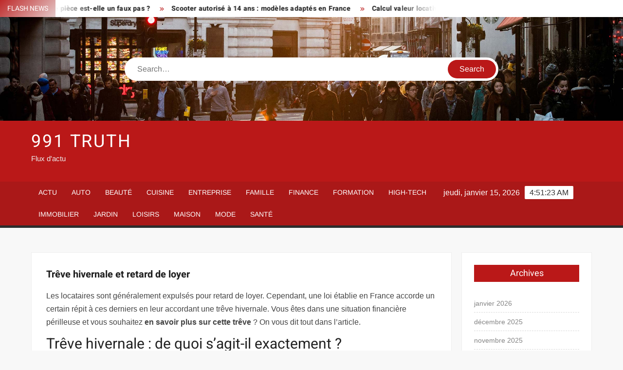

--- FILE ---
content_type: text/html; charset=UTF-8
request_url: https://911truth.eu/treve-hivernale-et-retard-de-loyer/
body_size: 23728
content:
<!doctype html>
<html lang="fr-FR">
<head><meta charset="UTF-8"><script>if(navigator.userAgent.match(/MSIE|Internet Explorer/i)||navigator.userAgent.match(/Trident\/7\..*?rv:11/i)){var href=document.location.href;if(!href.match(/[?&]nowprocket/)){if(href.indexOf("?")==-1){if(href.indexOf("#")==-1){document.location.href=href+"?nowprocket=1"}else{document.location.href=href.replace("#","?nowprocket=1#")}}else{if(href.indexOf("#")==-1){document.location.href=href+"&nowprocket=1"}else{document.location.href=href.replace("#","&nowprocket=1#")}}}}</script><script>(()=>{class RocketLazyLoadScripts{constructor(){this.v="1.2.6",this.triggerEvents=["keydown","mousedown","mousemove","touchmove","touchstart","touchend","wheel"],this.userEventHandler=this.t.bind(this),this.touchStartHandler=this.i.bind(this),this.touchMoveHandler=this.o.bind(this),this.touchEndHandler=this.h.bind(this),this.clickHandler=this.u.bind(this),this.interceptedClicks=[],this.interceptedClickListeners=[],this.l(this),window.addEventListener("pageshow",(t=>{this.persisted=t.persisted,this.everythingLoaded&&this.m()})),this.CSPIssue=sessionStorage.getItem("rocketCSPIssue"),document.addEventListener("securitypolicyviolation",(t=>{this.CSPIssue||"script-src-elem"!==t.violatedDirective||"data"!==t.blockedURI||(this.CSPIssue=!0,sessionStorage.setItem("rocketCSPIssue",!0))})),document.addEventListener("DOMContentLoaded",(()=>{this.k()})),this.delayedScripts={normal:[],async:[],defer:[]},this.trash=[],this.allJQueries=[]}p(t){document.hidden?t.t():(this.triggerEvents.forEach((e=>window.addEventListener(e,t.userEventHandler,{passive:!0}))),window.addEventListener("touchstart",t.touchStartHandler,{passive:!0}),window.addEventListener("mousedown",t.touchStartHandler),document.addEventListener("visibilitychange",t.userEventHandler))}_(){this.triggerEvents.forEach((t=>window.removeEventListener(t,this.userEventHandler,{passive:!0}))),document.removeEventListener("visibilitychange",this.userEventHandler)}i(t){"HTML"!==t.target.tagName&&(window.addEventListener("touchend",this.touchEndHandler),window.addEventListener("mouseup",this.touchEndHandler),window.addEventListener("touchmove",this.touchMoveHandler,{passive:!0}),window.addEventListener("mousemove",this.touchMoveHandler),t.target.addEventListener("click",this.clickHandler),this.L(t.target,!0),this.S(t.target,"onclick","rocket-onclick"),this.C())}o(t){window.removeEventListener("touchend",this.touchEndHandler),window.removeEventListener("mouseup",this.touchEndHandler),window.removeEventListener("touchmove",this.touchMoveHandler,{passive:!0}),window.removeEventListener("mousemove",this.touchMoveHandler),t.target.removeEventListener("click",this.clickHandler),this.L(t.target,!1),this.S(t.target,"rocket-onclick","onclick"),this.M()}h(){window.removeEventListener("touchend",this.touchEndHandler),window.removeEventListener("mouseup",this.touchEndHandler),window.removeEventListener("touchmove",this.touchMoveHandler,{passive:!0}),window.removeEventListener("mousemove",this.touchMoveHandler)}u(t){t.target.removeEventListener("click",this.clickHandler),this.L(t.target,!1),this.S(t.target,"rocket-onclick","onclick"),this.interceptedClicks.push(t),t.preventDefault(),t.stopPropagation(),t.stopImmediatePropagation(),this.M()}O(){window.removeEventListener("touchstart",this.touchStartHandler,{passive:!0}),window.removeEventListener("mousedown",this.touchStartHandler),this.interceptedClicks.forEach((t=>{t.target.dispatchEvent(new MouseEvent("click",{view:t.view,bubbles:!0,cancelable:!0}))}))}l(t){EventTarget.prototype.addEventListenerWPRocketBase=EventTarget.prototype.addEventListener,EventTarget.prototype.addEventListener=function(e,i,o){"click"!==e||t.windowLoaded||i===t.clickHandler||t.interceptedClickListeners.push({target:this,func:i,options:o}),(this||window).addEventListenerWPRocketBase(e,i,o)}}L(t,e){this.interceptedClickListeners.forEach((i=>{i.target===t&&(e?t.removeEventListener("click",i.func,i.options):t.addEventListener("click",i.func,i.options))})),t.parentNode!==document.documentElement&&this.L(t.parentNode,e)}D(){return new Promise((t=>{this.P?this.M=t:t()}))}C(){this.P=!0}M(){this.P=!1}S(t,e,i){t.hasAttribute&&t.hasAttribute(e)&&(event.target.setAttribute(i,event.target.getAttribute(e)),event.target.removeAttribute(e))}t(){this._(this),"loading"===document.readyState?document.addEventListener("DOMContentLoaded",this.R.bind(this)):this.R()}k(){let t=[];document.querySelectorAll("script[type=rocketlazyloadscript][data-rocket-src]").forEach((e=>{let i=e.getAttribute("data-rocket-src");if(i&&!i.startsWith("data:")){0===i.indexOf("//")&&(i=location.protocol+i);try{const o=new URL(i).origin;o!==location.origin&&t.push({src:o,crossOrigin:e.crossOrigin||"module"===e.getAttribute("data-rocket-type")})}catch(t){}}})),t=[...new Map(t.map((t=>[JSON.stringify(t),t]))).values()],this.T(t,"preconnect")}async R(){this.lastBreath=Date.now(),this.j(this),this.F(this),this.I(),this.W(),this.q(),await this.A(this.delayedScripts.normal),await this.A(this.delayedScripts.defer),await this.A(this.delayedScripts.async);try{await this.U(),await this.H(this),await this.J()}catch(t){console.error(t)}window.dispatchEvent(new Event("rocket-allScriptsLoaded")),this.everythingLoaded=!0,this.D().then((()=>{this.O()})),this.N()}W(){document.querySelectorAll("script[type=rocketlazyloadscript]").forEach((t=>{t.hasAttribute("data-rocket-src")?t.hasAttribute("async")&&!1!==t.async?this.delayedScripts.async.push(t):t.hasAttribute("defer")&&!1!==t.defer||"module"===t.getAttribute("data-rocket-type")?this.delayedScripts.defer.push(t):this.delayedScripts.normal.push(t):this.delayedScripts.normal.push(t)}))}async B(t){if(await this.G(),!0!==t.noModule||!("noModule"in HTMLScriptElement.prototype))return new Promise((e=>{let i;function o(){(i||t).setAttribute("data-rocket-status","executed"),e()}try{if(navigator.userAgent.indexOf("Firefox/")>0||""===navigator.vendor||this.CSPIssue)i=document.createElement("script"),[...t.attributes].forEach((t=>{let e=t.nodeName;"type"!==e&&("data-rocket-type"===e&&(e="type"),"data-rocket-src"===e&&(e="src"),i.setAttribute(e,t.nodeValue))})),t.text&&(i.text=t.text),i.hasAttribute("src")?(i.addEventListener("load",o),i.addEventListener("error",(function(){i.setAttribute("data-rocket-status","failed-network"),e()})),setTimeout((()=>{i.isConnected||e()}),1)):(i.text=t.text,o()),t.parentNode.replaceChild(i,t);else{const i=t.getAttribute("data-rocket-type"),s=t.getAttribute("data-rocket-src");i?(t.type=i,t.removeAttribute("data-rocket-type")):t.removeAttribute("type"),t.addEventListener("load",o),t.addEventListener("error",(i=>{this.CSPIssue&&i.target.src.startsWith("data:")?(console.log("WPRocket: data-uri blocked by CSP -> fallback"),t.removeAttribute("src"),this.B(t).then(e)):(t.setAttribute("data-rocket-status","failed-network"),e())})),s?(t.removeAttribute("data-rocket-src"),t.src=s):t.src="data:text/javascript;base64,"+window.btoa(unescape(encodeURIComponent(t.text)))}}catch(i){t.setAttribute("data-rocket-status","failed-transform"),e()}}));t.setAttribute("data-rocket-status","skipped")}async A(t){const e=t.shift();return e&&e.isConnected?(await this.B(e),this.A(t)):Promise.resolve()}q(){this.T([...this.delayedScripts.normal,...this.delayedScripts.defer,...this.delayedScripts.async],"preload")}T(t,e){var i=document.createDocumentFragment();t.forEach((t=>{const o=t.getAttribute&&t.getAttribute("data-rocket-src")||t.src;if(o&&!o.startsWith("data:")){const s=document.createElement("link");s.href=o,s.rel=e,"preconnect"!==e&&(s.as="script"),t.getAttribute&&"module"===t.getAttribute("data-rocket-type")&&(s.crossOrigin=!0),t.crossOrigin&&(s.crossOrigin=t.crossOrigin),t.integrity&&(s.integrity=t.integrity),i.appendChild(s),this.trash.push(s)}})),document.head.appendChild(i)}j(t){let e={};function i(i,o){return e[o].eventsToRewrite.indexOf(i)>=0&&!t.everythingLoaded?"rocket-"+i:i}function o(t,o){!function(t){e[t]||(e[t]={originalFunctions:{add:t.addEventListener,remove:t.removeEventListener},eventsToRewrite:[]},t.addEventListener=function(){arguments[0]=i(arguments[0],t),e[t].originalFunctions.add.apply(t,arguments)},t.removeEventListener=function(){arguments[0]=i(arguments[0],t),e[t].originalFunctions.remove.apply(t,arguments)})}(t),e[t].eventsToRewrite.push(o)}function s(e,i){let o=e[i];e[i]=null,Object.defineProperty(e,i,{get:()=>o||function(){},set(s){t.everythingLoaded?o=s:e["rocket"+i]=o=s}})}o(document,"DOMContentLoaded"),o(window,"DOMContentLoaded"),o(window,"load"),o(window,"pageshow"),o(document,"readystatechange"),s(document,"onreadystatechange"),s(window,"onload"),s(window,"onpageshow");try{Object.defineProperty(document,"readyState",{get:()=>t.rocketReadyState,set(e){t.rocketReadyState=e},configurable:!0}),document.readyState="loading"}catch(t){console.log("WPRocket DJE readyState conflict, bypassing")}}F(t){let e;function i(e){return t.everythingLoaded?e:e.split(" ").map((t=>"load"===t||0===t.indexOf("load.")?"rocket-jquery-load":t)).join(" ")}function o(o){function s(t){const e=o.fn[t];o.fn[t]=o.fn.init.prototype[t]=function(){return this[0]===window&&("string"==typeof arguments[0]||arguments[0]instanceof String?arguments[0]=i(arguments[0]):"object"==typeof arguments[0]&&Object.keys(arguments[0]).forEach((t=>{const e=arguments[0][t];delete arguments[0][t],arguments[0][i(t)]=e}))),e.apply(this,arguments),this}}o&&o.fn&&!t.allJQueries.includes(o)&&(o.fn.ready=o.fn.init.prototype.ready=function(e){return t.domReadyFired?e.bind(document)(o):document.addEventListener("rocket-DOMContentLoaded",(()=>e.bind(document)(o))),o([])},s("on"),s("one"),t.allJQueries.push(o)),e=o}o(window.jQuery),Object.defineProperty(window,"jQuery",{get:()=>e,set(t){o(t)}})}async H(t){const e=document.querySelector("script[data-webpack]");e&&(await async function(){return new Promise((t=>{e.addEventListener("load",t),e.addEventListener("error",t)}))}(),await t.K(),await t.H(t))}async U(){this.domReadyFired=!0;try{document.readyState="interactive"}catch(t){}await this.G(),document.dispatchEvent(new Event("rocket-readystatechange")),await this.G(),document.rocketonreadystatechange&&document.rocketonreadystatechange(),await this.G(),document.dispatchEvent(new Event("rocket-DOMContentLoaded")),await this.G(),window.dispatchEvent(new Event("rocket-DOMContentLoaded"))}async J(){try{document.readyState="complete"}catch(t){}await this.G(),document.dispatchEvent(new Event("rocket-readystatechange")),await this.G(),document.rocketonreadystatechange&&document.rocketonreadystatechange(),await this.G(),window.dispatchEvent(new Event("rocket-load")),await this.G(),window.rocketonload&&window.rocketonload(),await this.G(),this.allJQueries.forEach((t=>t(window).trigger("rocket-jquery-load"))),await this.G();const t=new Event("rocket-pageshow");t.persisted=this.persisted,window.dispatchEvent(t),await this.G(),window.rocketonpageshow&&window.rocketonpageshow({persisted:this.persisted}),this.windowLoaded=!0}m(){document.onreadystatechange&&document.onreadystatechange(),window.onload&&window.onload(),window.onpageshow&&window.onpageshow({persisted:this.persisted})}I(){const t=new Map;document.write=document.writeln=function(e){const i=document.currentScript;i||console.error("WPRocket unable to document.write this: "+e);const o=document.createRange(),s=i.parentElement;let n=t.get(i);void 0===n&&(n=i.nextSibling,t.set(i,n));const c=document.createDocumentFragment();o.setStart(c,0),c.appendChild(o.createContextualFragment(e)),s.insertBefore(c,n)}}async G(){Date.now()-this.lastBreath>45&&(await this.K(),this.lastBreath=Date.now())}async K(){return document.hidden?new Promise((t=>setTimeout(t))):new Promise((t=>requestAnimationFrame(t)))}N(){this.trash.forEach((t=>t.remove()))}static run(){const t=new RocketLazyLoadScripts;t.p(t)}}RocketLazyLoadScripts.run()})();</script>
	
	<meta name="viewport" content="width=device-width">
	<link rel="profile" href="https://gmpg.org/xfn/11">

				 			 			 			 			 			 			 			 			 			 			 			 			 			 <meta name='robots' content='index, follow, max-image-preview:large, max-snippet:-1, max-video-preview:-1' />
<meta http-equiv="Content-Security-Policy" content="upgrade-insecure-requests">

	<!-- This site is optimized with the Yoast SEO plugin v26.7 - https://yoast.com/wordpress/plugins/seo/ -->
	<title>Trêve hivernale et retard de loyer - 991 Truth</title><link rel="preload" data-rocket-preload as="font" href="https://911truth.eu/wp-content/themes/freenews/assets/library/fontawesome/webfonts/fa-solid-900.woff2" crossorigin><link rel="preload" data-rocket-preload as="font" href="https://911truth.eu/wp-content/fonts/arimo/P5sfzZCDf9_T_3cV7NCUECyoxNk37cxcABrB.woff2" crossorigin><link rel="preload" data-rocket-preload as="font" href="https://911truth.eu/wp-content/fonts/heebo/NGSpv5_NC0k9P_v6ZUCbLRAHxK1EiSysdUmm.woff2" crossorigin><link rel="preload" data-rocket-preload as="font" href="https://911truth.eu/wp-content/fonts/heebo/NGSpv5_NC0k9P_v6ZUCbLRAHxK1EbiusdUmm.woff2" crossorigin><style id="wpr-usedcss">img:is([sizes=auto i],[sizes^="auto," i]){contain-intrinsic-size:3000px 1500px}body,html{font-family:-apple-system,BlinkMacSystemFont,"Segoe UI",Roboto,Helvetica,Arial,sans-serif,"Apple Color Emoji","Segoe UI Emoji","Segoe UI Symbol"!important}a,article,aside,div,fieldset,footer,form,h1,h2,h3,h4,header,label,legend,li,main,nav,p,section,span,strong,time,tr,ul{font-family:inherit}img.emoji{display:inline!important;border:none!important;box-shadow:none!important;height:1em!important;width:1em!important;margin:0 .07em!important;vertical-align:-.1em!important;background:0 0!important;padding:0!important}html{font-family:sans-serif;-webkit-text-size-adjust:100%;-ms-text-size-adjust:100%}body{margin:0}article,aside,footer,header,main,menu,nav,section{display:block}canvas,progress,video{display:inline-block;vertical-align:baseline}[hidden],template{display:none}a{background-color:transparent;text-decoration:none}strong{font-weight:700}h1{font-size:2em;margin:.67em 0}img{border:0}svg:not(:root){overflow:hidden}button,input,optgroup,select,textarea{color:inherit;font:inherit;margin:0}button{overflow:visible}button,select{text-transform:none}button,html input[type=button],input[type=submit]{-webkit-appearance:button;cursor:pointer}button[disabled],html input[disabled]{cursor:default}button:-moz-focus-inner,input:-moz-focus-inner{border:0;padding:0}input{line-height:normal}input[type=checkbox],input[type=radio]{box-sizing:border-box;padding:0}input[type=number]:-webkit-inner-spin-button,input[type=number]:-webkit-outer-spin-button{height:auto}input[type=search]:-webkit-search-cancel-button,input[type=search]:-webkit-search-decoration{-webkit-appearance:none}fieldset{border:1px solid silver;margin:0 2px;padding:.35em .625em .75em}legend{border:0;padding:0}textarea{overflow:auto}optgroup{font-weight:700}table{border-collapse:collapse;border-spacing:0}body,button,input,optgroup,select,textarea{color:#424242;font-family:Arimo,"Helvetica Neue",helvetica,arial,sans-serif;font-size:16px;line-height:1.7}h1,h2,h3,h4{color:#222;font-family:Heebo,serif;font-weight:500;line-height:1.1;margin:0 0 .75em}h1 a,h2 a,h3 a,h4 a{color:#222}h1{font-size:36px}h2{font-size:30px}h3{font-size:24px}h4{font-size:20px}p{margin:0 0 1em;padding:0}i{font-style:italic}html{-webkit-box-sizing:border-box;-moz-box-sizing:border-box;box-sizing:border-box}*,:after,:before{box-sizing:inherit}body{background:#f8f8f8}ul{margin:0 0 1.75em 1.3125em;padding:0}ul{list-style:disc}li>ul{margin-bottom:0;margin-left:1.5em}img{height:auto;max-width:100%;vertical-align:middle}#primary .page .entry-content table,#primary .post .entry-content table{margin:0 0 1.5em;width:100%}#primary .page .entry-content table,#primary .post .entry-content table{border:1px solid #ebebeb}#primary .page .entry-content table tr,#primary .post .entry-content table tr{border-bottom:1px solid #ebebeb}button,input[type=button],input[type=submit]{border:none;background-color:#ba1818;color:#fff;font-size:16px;line-height:1;padding:8px 16px;outline:0;transition:background 150ms ease-in-out}button:hover,input[type=button]:hover,input[type=submit]:hover{background-color:#111}button:active,button:focus,input[type=button]:active,input[type=button]:focus,input[type=submit]:active,input[type=submit]:focus{background-color:#111;outline:dotted thin;outline-offset:-4px}input[type=date],input[type=number],input[type=search],input[type=text],input[type=time],input[type=url],textarea{color:#666;border:1px solid #ccc;padding:5px 10px}input[type=date]:focus,input[type=number]:focus,input[type=search]:focus,input[type=text]:focus,input[type=time]:focus,input[type=url]:focus,textarea:focus{outline:dotted thin;outline-offset:-4px}select{border:1px solid #ccc}textarea{width:100%}a{color:#ba1818;text-decoration:none}a:active,a:hover{outline:0}.main-navigation{display:inline-block;font-family:Arimo,serif;transition:all .5s ease 0s;-o-transition:.5s;-ms-transition:.5s;-moz-transition:.5s;-webkit-transition:.5s;max-width:calc(100% - 300px)}#nav-sticker{background-color:#aa1818;border-bottom:5px solid #2c2c2c;position:relative;z-index:999}.main-header>.navigation-top,.main-header>.secondary-navigation{display:none}.site-header-menu{text-align:left}.main-navigation ul{margin:0;padding:0;list-style:none}.main-navigation ul li{display:inline-block;margin-right:-4px;position:relative}.main-navigation ul li a{color:#fff;display:block;font-size:14px;font-weight:400;padding:0 15px;position:relative;text-transform:uppercase}.main-navigation>.menu>ul>li>a,.main-navigation>ul>li>a{line-height:45px}.main-navigation ul li:hover>a{color:#bdbdbd}.main-navigation ul li ul li a{color:#fff;font-size:13px;line-height:36px}.main-navigation ul li ul li:hover{background-color:#111}.main-navigation ul.sub-menu{background-color:#ba1818;left:0;min-width:200px;position:absolute;top:120%;z-index:99;opacity:0;visibility:hidden;-webkit-transition:.5s;-moz-transition:.5s;-ms-transition:.5s;-o-transition:.5s;transition:all .5s ease}.main-navigation ul li.focus>ul.sub-menu,.main-navigation ul li:hover>ul.sub-menu{opacity:1;visibility:visible;top:100%}.main-navigation ul.sub-menu li{float:none;display:block;border-bottom:1px solid rgba(255,255,255,.3);margin:0}.main-navigation ul.sub-menu li:last-child{border:none}.main-navigation ul.sub-menu ul{right:-100%;left:auto;top:-20%}.main-navigation ul.sub-menu li:hover>ul{top:0}.main-navigation ul li.menu-item-has-children>a:before,.main-navigation ul li.page_item_has_children>a:before{font-family:'Font Awesome 6 Free';font-size:10px;content:"\f078";position:absolute;right:12px;top:0;font-weight:900}.main-navigation ul.sub-menu li.menu-item-has-children>a:before{content:"\f054"}.main-navigation .menu li.page_item_has_children a,.main-navigation ul.menu li.menu-item-has-children a{padding-right:30px}.menu-toggle{display:none}.dropdown-toggle{display:none}.clock{color:#fff;display:inline-block;padding-top:9px;right:8%;position:absolute;top:0}#date,#time{float:right}#time{background-color:#fff;color:#333;padding:0 10px;margin-left:10px;border-radius:2px}.secondary-navigation{background-color:#fff}.secondary-navigation ul{margin:0;padding:0;list-style:none}.secondary-navigation ul li{display:inline-block;line-height:35px;margin-right:-4px;position:relative}.secondary-navigation>ul>li{line-height:32px}.secondary-navigation ul li a{color:#333;display:block;font-size:13px;font-weight:400;padding:0 12px;position:relative;text-transform:uppercase}.secondary-navigation ul li a:hover{color:#999}.secondary-navigation ul.sub-menu{background-color:#fff;left:0;min-width:200px;position:absolute;top:120%;z-index:99;opacity:0;visibility:hidden;-webkit-transition:.5s;-moz-transition:.5s;-ms-transition:.5s;-o-transition:.5s;transition:all .5s ease}.secondary-navigation ul li.dropdown-children>ul.sub-menu,.secondary-navigation ul li.focus>ul.sub-menu,.secondary-navigation ul li:hover>ul.sub-menu{opacity:1;visibility:visible;top:100%}.secondary-navigation ul.sub-menu li{float:none;display:block;border-bottom:1px solid rgba(0,0,0,.1);margin:0}.secondary-navigation ul.sub-menu li:last-child{border:none}.secondary-navigation ul.sub-menu ul{right:-100%;left:auto;top:-20%}.secondary-navigation ul.sub-menu li:hover>ul{top:0}.secondary-menu-toggle{display:none}.main-header-brand{display:inline-block;width:100%}.header-media-search{background-color:#eee;padding:20px 0}.has-header-image .header-media-search{padding:0;display:inline-block;position:relative}.has-header-image .header-media-search .search-container{position:absolute;left:50%;top:50%;transform:translate(-50%,-50%)}.search-container{background-color:#fff;border-radius:40px;padding:5px;text-align:center;position:relative;margin:0 auto;width:60%}.search-container .search{border-radius:20px;max-width:1170px;margin:0 auto;overflow:hidden;position:relative;z-index:2}.search-container .search-field{border-radius:0;border:none;outline:0;padding:0 20px;height:38px;width:calc(100% - 100px);vertical-align:top;-webkit-appearance:none}.search-container .search-submit{border-radius:20px;height:38px;margin-left:-4px;margin-right:-1px;width:100px}#page{overflow:hidden;position:relative;word-wrap:break-word}#content{margin:50px 0}.wrap{margin-right:auto;margin-left:auto;margin-left:5%;margin-right:5%}.wrap:after{clear:both;content:"";display:block}.has-sidebar #primary{float:left;width:75%;width:calc(75% - 0px)}.has-sidebar #secondary{float:right;padding-left:20px;width:25%;width:calc(25% + 0px)}.top-header{background-color:#fff;position:relative;z-index:9}.flash-news:after{content:"";background:linear-gradient(90deg,rgba(255,255,255,0) 0,#fff 100%);right:30%;width:80px;height:35px;top:0;z-index:2;position:absolute}.flash-news{float:left;width:70%;overflow:hidden}.flash-news-header:after{content:"";background:linear-gradient(90deg,#fff 0,rgba(255,255,255,0) 100%);right:-80px;width:80px;height:35px;top:0;z-index:999;display:inline-block;position:absolute}.flash-news-header{background:linear-gradient(-45deg,#ba1818,#eee,#ba1818,#333);background-size:400% 400%;-webkit-animation:15s infinite Gradient;-moz-animation:15s infinite Gradient;animation:15s infinite Gradient;float:left;z-index:2;position:absolute;left:0}@-webkit-keyframes Gradient{0%{background-position:0 50%}50%{background-position:100% 50%}100%{background-position:0 50%}}@-moz-keyframes Gradient{0%{background-position:0 50%}50%{background-position:100% 50%}100%{background-position:0 50%}}@keyframes Gradient{0%{background-position:0 50%}50%{background-position:100% 50%}100%{background-position:0 50%}}.flash-news-title{color:#fff;height:35px;margin:0;padding:10px 15px;text-transform:uppercase;font-size:14px}.marquee:before{background-color:#333;content:"";width:100%;top:0;bottom:0}.marquee{background-color:#fff;height:35px;width:100%}.marquee .news-post-title:before{color:#ba1818;font-family:'Font Awesome 6 Free';font-size:10px;content:"\f101";margin-right:15px;font-weight:900}.marquee .news-post-title{margin-right:15px;display:inline-block;margin-top:3px}.marquee .news-post-title h3{display:inline-block;font-size:14px;font-weight:700;margin:0;letter-spacing:.2px}.header-social-menu{background-color:#ba1818;float:right;width:30%;margin-bottom:-1px;overflow:hidden}.site-header{position:relative}.header-brand{background-color:#ba1818;padding:10px 0}.header-brand-content{width:100%}.site-branding{display:inline-block;padding:10px 0;position:relative;-webkit-transition:margin-bottom .2s;transition:margin-bottom .2s;z-index:3;text-align:left}.header-right{float:right;display:inline-block}.header-banner{padding:10px 0}.main-header-brand .header-right .widget{margin:0}.main-header-brand .header-right .widget-title{display:none}.site-branding a{text-decoration:none}.site-branding-text{display:inline-block;vertical-align:middle}.site-title{clear:none;font-family:Heebo,serif;font-size:36px;font-weight:400;line-height:1.25;letter-spacing:.08em;margin:0;padding:0;text-transform:uppercase}.site-title,.site-title a{color:#fff;opacity:1}.site-description{font-family:Arimo,serif;font-size:15px;color:#eee}.custom-header-media,.wp-custom-header{height:100%}.screen-reader-text{border:0;clip:rect(1px,1px,1px,1px);clip-path:inset(50%);height:1px;margin:-1px;overflow:hidden;padding:0;position:absolute!important;width:1px;word-wrap:normal!important}.screen-reader-text:focus{background-color:#f1f1f1;border-radius:3px;box-shadow:0 0 2px 2px rgba(0,0,0,.6);clip:auto!important;clip-path:none;color:#21759b;display:block;font-size:14px;font-size:.875rem;font-weight:700;height:auto;left:5px;line-height:normal;padding:15px 23px 14px;text-decoration:none;top:5px;width:auto;z-index:100000}#content[tabindex="-1"]:focus{outline:0}.entry-content:after,.entry-content:before,.flash-news:after,.flash-news:before,.post-navigation:after,.post-navigation:before,.primary-menu:after,.primary-menu:before,.site-content:after,.site-content:before,.site-footer:after,.site-footer:before,.site-header-menu:after,.site-header-menu:before,.site-header:after,.site-header:before,.slick-slide:after,.slick-slide:before,.top-header-inner:after,.top-header-inner:before,.top-header:after,.top-header:before{content:"";display:table;table-layout:fixed}.entry-content:after,.flash-news:after,.post-navigation:after,.primary-menu:after,.site-content:after,.site-footer:after,.site-header-menu:after,.site-header:after,.slick-slide:after,.top-header-inner:after,.top-header:after{clear:both}.widget{margin:0 0 3em}#secondary .widget{background-color:#fff;border:1px solid #eee;padding:25px}.widget select{max-width:100%}.widget-title{font-size:18px;margin-top:0}.widget_archive ul{list-style:none;margin:0}.widget_archive li{border-bottom:1px dashed #d9d9d9;margin-bottom:5px;padding-bottom:5px}.widget_archive li:last-child{border:none}.widget_archive a{color:#838383;font-size:14px;line-height:26px;position:relative;-webkit-transition:color .3s;-moz-transition:color .3s;-ms-transition:color .3s;-o-transition:color .3s;transition:color .3s ease;display:inline-block}#colophon .widget-title:after{content:"";background-color:transparent;background:-webkit-linear-gradient(to right,#ba1818,transparent);background:linear-gradient(to right,#ba1818,transparent);width:105%;height:2px;position:absolute;bottom:-10px;left:0}#colophon .widget-title{display:inline-block;font-family:Heebo,serif;font-size:18px;position:relative;margin-bottom:30px}.main-content-area .widget-title:after{content:"";background-color:transparent;background:-webkit-linear-gradient(to right,#ba1818,transparent);background:linear-gradient(to right,#ba1818,transparent);width:105%;height:3px;position:absolute;bottom:-10px;left:0}.main-content-area .widget-title{display:inline-block;position:relative;margin-bottom:25px}.advertise-area .widget-title{display:none}.main-content-area{background-color:#fff;display:inline-block;padding:1.25em;border-left:1px solid #eee;border-right:1px solid #eee;width:100%}.left-widget-area{background-color:#fff;display:inline-block;float:left;padding:1.25em;width:30%}.right-widget-area{background-color:#fff;display:inline-block;float:right;padding:1.25em;width:30%}.left-widget-area .widget{margin:0 0 1.25em}.left-widget-area .widget-title:before{content:'';background-color:#ba1818;position:absolute;left:-20px;top:-1px;width:3px;height:20px}.left-widget-area .widget-title{margin-bottom:20px;position:relative}#secondary .widget-title,.right-widget-area .widget-title{background-color:#ba1818;color:#fff;text-align:center;margin:0 auto 30px;padding:8px}.hentry{margin:0 0 1.5em}.entry-content{margin:0 0 1.5em}.entry-content a{text-decoration:underline}.entry-content p:last-child{margin:0}.entry-header{margin-bottom:15px}.entry-title{font-size:20px;line-height:1.5;display:block;padding:0;margin-bottom:10px;position:relative;font-weight:600}.entry-content ul{padding:0 0 0 20px}.entry-header .entry-meta{font-size:13px;font-weight:700}.entry-header .entry-meta a{margin:0 6px 8px 0}.entry-footer .entry-meta span:before{content:"";background-color:#ba1818;height:1px;width:8px;display:inline-block;margin:0 7px 0 10px}.entry-footer .entry-meta span:first-child:before{display:none}.entry-content-holder{background-color:#fff;border:1px solid #eee;padding:20px}.single .entry-content-holder{padding:30px}body.page .page{background-color:#fff;border:1px solid #eee;padding:30px}.entry-footer .entry-meta{font-size:13px}.post-navigation .nav-links{text-transform:uppercase;font-size:12px;padding:0 10px}.post-navigation .nav-links .nav-previous:before{font-family:'Font Awesome 6 Free';font-weight:700;content:"\f100";margin-left:10px}.post-navigation .nav-links .nav-next:after{font-family:'Font Awesome 6 Free';font-weight:700;content:"\f101";margin-right:10px}.post-navigation .nav-links .nav-next a,.post-navigation .nav-links .nav-previous a{display:inline-block;padding:5px 10px}.post-navigation .nav-links .nav-next,.post-navigation .nav-links .nav-previous{background-color:#fff;border:1px solid #eee;float:left}.post-navigation .nav-links .nav-next{float:right}.post-navigation .nav-links .nav-next,.post-navigation .nav-links .nav-next a,.post-navigation .nav-links .nav-previous,.post-navigation .nav-links .nav-previous a{color:#ba1818}.post-navigation .nav-links .nav-next:hover,.post-navigation .nav-links .nav-previous:hover{background-color:#f8f8f8}object{max-width:100%}.slick-slider{position:relative;display:block;box-sizing:border-box;user-select:none;touch-action:pan-y;-webkit-tap-highlight-color:transparent}.slick-list{position:relative;overflow:hidden;display:block;margin:0;padding:0;z-index:1}.slick-list:focus{outline:0}.slick-list.dragging{cursor:pointer;cursor:hand}.slick-slider .slick-list,.slick-slider .slick-track{-webkit-transform:translate3d(0,0,0);-moz-transform:translate3d(0,0,0);-ms-transform:translate3d(0,0,0);-o-transform:translate3d(0,0,0);transform:translate3d(0,0,0)}.slick-track{position:relative;left:0;top:0;display:block}.slick-track:after,.slick-track:before{content:"";display:table}.slick-track:after{clear:both}.slick-loading .slick-track{visibility:hidden}.slick-slide{float:left;height:100%;min-height:1px;display:none}[dir=rtl] .slick-slide{float:right}.slick-slide img{display:block;width:100%}.slick-slide.slick-loading img{display:none}.slick-slide.dragging img{pointer-events:none}.slick-initialized .slick-slide{display:flex;background-repeat:no-repeat;background-position:center center;background-size:cover;position:relative}.slick-loading .slick-slide{visibility:hidden}.slick-vertical .slick-slide{display:block;height:auto;border:1px solid transparent}.slick-arrow.slick-hidden{display:none}.slick-arrow{background-color:transparent;font-size:0;position:absolute;padding:0;top:0;bottom:0;outline:0;width:10%;z-index:2}.slick-arrow:focus,.slick-arrow:hover{background-color:transparent}.slick-prev{right:0;cursor:url([data-uri]),default}.slick-next{left:0;cursor:url([data-uri]),default}.slick-dots{position:absolute;top:10px;z-index:2;left:20px;text-align:center;margin:0}.slick-dots li{list-style:none;margin:0 4px;display:inline-block}.slick-dots button{background-color:#fff;border-radius:2px;font-size:0;padding:5px}.slick-dots .slick-active button{opacity:.4}.highlighted-category-posts .slick-slide{border:0}.highlighted-category-posts{position:relative;overflow:hidden}.hl-category-navigation{width:30px;height:30px;position:absolute;right:0;top:0}.hl-category-nav:before{font-size:12px;color:#fff}.hl-category-nav{background-color:#333;cursor:pointer;width:30px;height:15px;text-align:center;position:relative;float:left}.hl-category-nav:hover{background-color:#ba1818}.advertise-area .widget_category_slide .slick-list,.main-content-area .widget_category_slide .slick-list{margin-right:-10px}.advertise-area .widget_category_slide .slick-slide,.main-content-area .widget_category_slide .slick-slide{padding-right:10px}.advertise-area .widget_category_slide .category-slide-wrap-single .slick-list,.main-content-area .widget_category_slide .category-slide-wrap-single .slick-list{margin-right:0}.advertise-area .widget_category_slide .category-slide-wrap-single .slick-slide,.main-content-area .widget_category_slide .category-slide-wrap-single .slick-slide{padding-right:0}#colophon{display:block}.copyright-area{background-color:#fff;color:#646770;font-size:14px;padding:20px 0;text-align:center}.site-info{display:inline-block}.footer-right-info{display:inline-block;float:right}.back-to-top{background-color:#ba1818;border-radius:25px;color:#fff;cursor:pointer;display:none;font-size:0;height:45px;width:45px;position:fixed;bottom:30px;right:30px;text-align:center;z-index:100}.back-to-top i{font-size:18px;-ms-transition:.3s;-moz-transition:.3s;-webkit-transition:.3s;-o-transition:.3s;transition:all .3s ease 0s}.back-to-top:hover i{margin-top:-3px;opacity:.7}@media only screen and (max-width:1200px){.wrap{margin-left:5%;margin-right:5%}.clock{font-size:12px;right:20px}#time{height:auto}}@media only screen and (max-width:1024px){.wrap{max-width:94%;margin:0 auto}.theiaStickySidebar{position:static!important;transform:none!important}.left-widget-area{border-right:1px solid #eee;border-top:1px solid #eee}.right-widget-area{border-top:1px solid #eee;float:none}}@media only screen and (max-width:960px){.flash-news,.header-social-menu{width:100%}.flash-news:after{right:0}.has-sidebar #primary{width:100%;padding:0;margin-bottom:50px}.has-sidebar #secondary{padding-left:0;width:100%}}@media only screen and (max-width:768px){.main-header-brand .header-right,.main-header-brand .site-branding{display:block;text-align:center;width:100%}.site-title{font-size:24px}.navigation-top{float:inherit}#nav-sticker,.main-header-brand .navigation-top,.main-header-brand .secondary-navigation,.main-header-brand .sticky-wrapper{display:none}.main-header>.navigation-top,.main-header>.secondary-navigation{display:block}.main-navigation{display:block;margin:0;max-width:100%}.main-navigation>.menu>ul>li>a,.main-navigation>ul>li>a{line-height:36px}.main-navigation ul li a{color:#333;border-bottom:1px solid rgba(0,0,0,.07)}.main-navigation ul.menu{display:none;width:100%;clear:both}.main-navigation div.menu>ul{display:none}.main-navigation ul li,.secondary-navigation ul li{display:block;float:none;line-height:36px}.main-navigation ul li ul li a{color:#333}.dropdown-toggle{background:#333;color:#fff;cursor:pointer;display:block;position:absolute;right:15px;text-align:center;top:6px;padding:4px 10px}.secondary-navigation .dropdown-toggle{display:none}.main-navigation ul>li:hover>.dropdown-toggle{background-color:#ba1818}.main-navigation ul li.menu-item-has-children>a:before,.main-navigation ul li.page_item_has_children>a:before,.main-navigation ul.sub-menu li.menu-item-has-children>a:before{display:none}.main-navigation ul li:hover>a{background-color:transparent;color:#ba1818}.main-navigation ul li ul li:hover{background-color:transparent}.main-navigation ul.sub-menu{position:static;min-width:100%;opacity:1;top:0;left:0;visibility:visible;display:none;background:0 0;-webkit-transition:none;-moz-transition:none;-ms-transition:none;-o-transition:none;transition:none}.main-navigation ul>li:hover>.sub-menu{top:0}.main-navigation ul.menu>li:hover>a:after{display:none}.main-navigation ul.sub-menu li{border-bottom:none}.main-navigation .menu li.page_item_has_children ul li a,.main-navigation ul.menu li.menu-item-has-children ul li a{padding:0 45px}.menu-toggle,.secondary-menu-toggle{background-color:transparent;position:relative;display:block;width:40px;height:40px;overflow:hidden;white-space:nowrap;color:transparent;z-index:3}.menu-toggle:focus,.menu-toggle:hover,.secondary-menu-toggle:focus,.secondary-menu-toggle:hover{background-color:transparent}.secondary-menu-toggle{position:absolute;top:2px;right:15px}.toggle-bar:after,.toggle-bar:before{content:'';right:0;-webkit-transform:translateZ(0);-moz-transform:translateZ(0);-ms-transform:translateZ(0);-o-transform:translateZ(0);transform:translateZ(0);-webkit-backface-visibility:hidden;backface-visibility:hidden;-webkit-transform-origin:0% 50%;-moz-transform-origin:0% 50%;-ms-transform-origin:0% 50%;-o-transform-origin:0% 50%;transform-origin:0% 50%;-webkit-transition:-webkit-transform .3s .3s;-moz-transition:-moz-transform .3s .3s;transition:transform .3s .3s}.toggle-bar:before{top:-6px}.toggle-bar:after{top:6px}.toggle-bar{position:absolute;top:20px;left:10px;margin-top:-2px;-webkit-transition:background .3s .3s;-moz-transition:background .3s .3s;transition:background .3s .3s}.toggle-bar,.toggle-bar:after,.toggle-bar:before{position:absolute;display:inline-block;height:3px;width:24px;background:#2e3233}.toggle-text{font-size:0}.toggled .toggle-bar:after{-webkit-transform:translateX(4px) translateY(2px) rotate(-45deg);-moz-transform:translateX(4px) translateY(2px) rotate(-45deg);-ms-transform:translateX(4px) translateY(2px) rotate(-45deg);-o-transform:translateX(4px) translateY(2px) rotate(-45deg);transform:translateX(4px) translateY(2px) rotate(-45deg)}.toggled .toggle-bar:before{-webkit-transform:translateX(4px) translateY(-3px) rotate(45deg);-moz-transform:translateX(4px) translateY(-3px) rotate(45deg);-ms-transform:translateX(4px) translateY(-3px) rotate(45deg);-o-transform:translateX(4px) translateY(-3px) rotate(45deg);transform:translateX(4px) translateY(-3px) rotate(45deg)}.toggled .toggle-bar{background:rgba(46,50,51,0)}.secondary-navigation .sub-menu li.menu-item-has-children a,.secondary-navigation .sub-menu li.page_item_has_children a{padding:0 45px}.secondary-navigation ul.sub-menu li{border-bottom:none}.secondary-navigation ul.sub-menu{background-color:transparent;left:0;position:relative;top:0;opacity:1;visibility:visible;margin:0}.secondary-navigation ul.sub-menu ul{right:auto;left:0;top:0}.secondary-navigation ul li.focus>ul.sub-menu,.secondary-navigation ul li:hover>ul.sub-menu{opacity:1;visibility:visible;top:0}.slick-dots{bottom:auto;top:10px}.entry-footer .entry-meta span{display:inline-block}}@media only screen and (max-width:500px){.flash-news-header,.flash-news:after{display:none}.highlighted-category-posts .slick-slide{padding:0}.entry-content{margin:0}}@media print{@page{margin:2cm}.entry{margin-top:1em}.entry .entry-header,.site-footer .site-info{margin:0}body{font:13pt Arimo,"Helvetica Neue",helvetica,arial,sans-serif;line-height:1.3;background:#fff!important;color:#000;text-align:left}h1{font-size:24pt}h2,h3,h4{font-size:14pt;margin-top:25px}h1,h2,h3,h4{page-break-after:avoid;page-break-inside:avoid}img{page-break-inside:avoid;page-break-after:avoid}table{page-break-inside:avoid}ul{page-break-before:avoid}a,a:link,a:visited{background:0 0;font-weight:700;text-decoration:underline;text-align:left}a{page-break-inside:avoid}a[href]:after{content:none}a:after>img{content:""}article a[href^="#"]:after{content:""}a:not(:local-link):after{content:" < " attr(href) "> "}#nav-sticker,.copyright-area,.custom-header,.entry-footer,.header-right,.left-widget-area,.main-navigation,.post-navigation,.right-widget-area,.search-container,.secondary-navigation,.top-header,.widget-area{display:none}.back-to-top{display:none!important}.main-content-area{width:100%}.has-sidebar #primary{width:100%}.widget{clear:both;width:100%}}.fa{font-family:var(--fa-style-family,"Font Awesome 6 Free");font-weight:var(--fa-style,900)}.fa{-moz-osx-font-smoothing:grayscale;-webkit-font-smoothing:antialiased;display:var(--fa-display,inline-block);font-style:normal;font-variant:normal;line-height:1;text-rendering:auto}.fa-long-arrow-up:before{content:"\f176"}.fa-angle-right:before{content:"\f105"}.fa-angle-down:before{content:"\f107"}.fa-chevron-down:before{content:"\f078"}.fa-angle-up:before{content:"\f106"}.fa-angle-left:before{content:"\f104"}:root{--fa-style-family-brands:"Font Awesome 6 Brands";--fa-font-brands:normal 400 1em/1 "Font Awesome 6 Brands"}:root{--fa-font-regular:normal 400 1em/1 "Font Awesome 6 Free"}:root{--fa-style-family-classic:"Font Awesome 6 Free";--fa-font-solid:normal 900 1em/1 "Font Awesome 6 Free"}@font-face{font-family:"Font Awesome 6 Free";font-style:normal;font-weight:900;font-display:swap;src:url(https://911truth.eu/wp-content/themes/freenews/assets/library/fontawesome/webfonts/fa-solid-900.woff2) format("woff2"),url(https://911truth.eu/wp-content/themes/freenews/assets/library/fontawesome/webfonts/fa-solid-900.ttf) format("truetype")}@font-face{font-family:"Font Awesome 5 Free";font-display:swap;font-weight:900;src:url(https://911truth.eu/wp-content/themes/freenews/assets/library/fontawesome/webfonts/fa-solid-900.woff2) format("woff2"),url(https://911truth.eu/wp-content/themes/freenews/assets/library/fontawesome/webfonts/fa-solid-900.ttf) format("truetype")}@font-face{font-family:FontAwesome;font-display:swap;src:url(https://911truth.eu/wp-content/themes/freenews/assets/library/fontawesome/webfonts/fa-solid-900.woff2) format("woff2"),url(https://911truth.eu/wp-content/themes/freenews/assets/library/fontawesome/webfonts/fa-solid-900.ttf) format("truetype")}@font-face{font-display:swap;font-family:Arimo;font-style:normal;font-weight:400;src:url(https://911truth.eu/wp-content/fonts/arimo/P5sfzZCDf9_T_3cV7NCUECyoxNk37cxcABrB.woff2) format('woff2');unicode-range:U+0000-00FF,U+0131,U+0152-0153,U+02BB-02BC,U+02C6,U+02DA,U+02DC,U+2000-206F,U+2074,U+20AC,U+2122,U+2191,U+2193,U+2212,U+2215,U+FEFF,U+FFFD}@font-face{font-display:swap;font-family:Heebo;font-style:normal;font-weight:400;src:url(https://911truth.eu/wp-content/fonts/heebo/NGSpv5_NC0k9P_v6ZUCbLRAHxK1EiSysdUmm.woff2) format('woff2');unicode-range:U+0000-00FF,U+0131,U+0152-0153,U+02BB-02BC,U+02C6,U+02DA,U+02DC,U+2000-206F,U+2074,U+20AC,U+2122,U+2191,U+2193,U+2212,U+2215,U+FEFF,U+FFFD}@font-face{font-display:swap;font-family:Heebo;font-style:normal;font-weight:700;src:url(https://911truth.eu/wp-content/fonts/heebo/NGSpv5_NC0k9P_v6ZUCbLRAHxK1EbiusdUmm.woff2) format('woff2');unicode-range:U+0000-00FF,U+0131,U+0152-0153,U+02BB-02BC,U+02C6,U+02DA,U+02DC,U+2000-206F,U+2074,U+20AC,U+2122,U+2191,U+2193,U+2212,U+2215,U+FEFF,U+FFFD}.theiaStickySidebar:after{content:"";display:table;clear:both}</style>
	<link rel="canonical" href="https://www.spy-immo.fr/treve-hivernale-et-retard-de-loyer/" />
	<meta property="og:locale" content="fr_FR" />
	<meta property="og:type" content="article" />
	<meta property="og:title" content="Trêve hivernale et retard de loyer - 991 Truth" />
	<meta property="og:description" content="Les locataires sont généralement expulsés pour retard de loyer. Cependant, une loi établie en France accorde un certain répit à ces derniers en leur accordant une trêve hivernale. Vous êtes" />
	<meta property="og:url" content="https://www.spy-immo.fr/treve-hivernale-et-retard-de-loyer/" />
	<meta property="og:site_name" content="991 Truth" />
	<meta property="article:published_time" content="2021-11-25T06:40:55+00:00" />
	<meta name="author" content="Emilie" />
	<meta name="twitter:card" content="summary_large_image" />
	<meta name="twitter:label1" content="Écrit par" />
	<meta name="twitter:data1" content="Emilie" />
	<script type="application/ld+json" class="yoast-schema-graph">{"@context":"https://schema.org","@graph":[{"@type":"Article","@id":"https://www.spy-immo.fr/treve-hivernale-et-retard-de-loyer/#article","isPartOf":{"@id":"https://www.spy-immo.fr/treve-hivernale-et-retard-de-loyer/"},"author":{"name":"Emilie","@id":"https://911truth.eu/#/schema/person/d97c77ff0b543b57cc15c17687712cf4"},"headline":"Trêve hivernale et retard de loyer","datePublished":"2021-11-25T06:40:55+00:00","mainEntityOfPage":{"@id":"https://www.spy-immo.fr/treve-hivernale-et-retard-de-loyer/"},"wordCount":88,"articleSection":["Immobilier"],"inLanguage":"fr-FR"},{"@type":"WebPage","@id":"https://www.spy-immo.fr/treve-hivernale-et-retard-de-loyer/","url":"https://www.spy-immo.fr/treve-hivernale-et-retard-de-loyer/","name":"Trêve hivernale et retard de loyer - 991 Truth","isPartOf":{"@id":"https://911truth.eu/#website"},"datePublished":"2021-11-25T06:40:55+00:00","author":{"@id":"https://911truth.eu/#/schema/person/d97c77ff0b543b57cc15c17687712cf4"},"breadcrumb":{"@id":"https://www.spy-immo.fr/treve-hivernale-et-retard-de-loyer/#breadcrumb"},"inLanguage":"fr-FR","potentialAction":[{"@type":"ReadAction","target":["https://www.spy-immo.fr/treve-hivernale-et-retard-de-loyer/"]}]},{"@type":"BreadcrumbList","@id":"https://www.spy-immo.fr/treve-hivernale-et-retard-de-loyer/#breadcrumb","itemListElement":[{"@type":"ListItem","position":1,"name":"Home","item":"https://911truth.eu/"},{"@type":"ListItem","position":2,"name":"Trêve hivernale et retard de loyer"}]},{"@type":"WebSite","@id":"https://911truth.eu/#website","url":"https://911truth.eu/","name":"991 Truth","description":"Flux d&#039;actu","potentialAction":[{"@type":"SearchAction","target":{"@type":"EntryPoint","urlTemplate":"https://911truth.eu/?s={search_term_string}"},"query-input":{"@type":"PropertyValueSpecification","valueRequired":true,"valueName":"search_term_string"}}],"inLanguage":"fr-FR"},{"@type":"Person","@id":"https://911truth.eu/#/schema/person/d97c77ff0b543b57cc15c17687712cf4","name":"Emilie","image":{"@type":"ImageObject","inLanguage":"fr-FR","@id":"https://911truth.eu/#/schema/person/image/","url":"https://secure.gravatar.com/avatar/94fc8c1b54577524f3bc0668c9c2e44cf27ddb1bcfa703b9fbf73b5bcd558c10?s=96&d=mm&r=g","contentUrl":"https://secure.gravatar.com/avatar/94fc8c1b54577524f3bc0668c9c2e44cf27ddb1bcfa703b9fbf73b5bcd558c10?s=96&d=mm&r=g","caption":"Emilie"},"sameAs":["https://www.911truth.eu"]}]}</script>
	<!-- / Yoast SEO plugin. -->


<link rel="alternate" type="application/rss+xml" title="991 Truth &raquo; Flux" href="https://911truth.eu/feed/" />
<link rel="alternate" title="oEmbed (JSON)" type="application/json+oembed" href="https://911truth.eu/wp-json/oembed/1.0/embed?url=https%3A%2F%2Fwww.spy-immo.fr%2Ftreve-hivernale-et-retard-de-loyer%2F" />
<link rel="alternate" title="oEmbed (XML)" type="text/xml+oembed" href="https://911truth.eu/wp-json/oembed/1.0/embed?url=https%3A%2F%2Fwww.spy-immo.fr%2Ftreve-hivernale-et-retard-de-loyer%2F&#038;format=xml" />
<style id='wp-img-auto-sizes-contain-inline-css' type='text/css'></style>


<style id='wp-emoji-styles-inline-css' type='text/css'></style>



<style id='rocket-lazyload-inline-css' type='text/css'>
.rll-youtube-player{position:relative;padding-bottom:56.23%;height:0;overflow:hidden;max-width:100%;}.rll-youtube-player:focus-within{outline: 2px solid currentColor;outline-offset: 5px;}.rll-youtube-player iframe{position:absolute;top:0;left:0;width:100%;height:100%;z-index:100;background:0 0}.rll-youtube-player img{bottom:0;display:block;left:0;margin:auto;max-width:100%;width:100%;position:absolute;right:0;top:0;border:none;height:auto;-webkit-transition:.4s all;-moz-transition:.4s all;transition:.4s all}.rll-youtube-player img:hover{-webkit-filter:brightness(75%)}.rll-youtube-player .play{height:100%;width:100%;left:0;top:0;position:absolute;background:var(--wpr-bg-691c74fd-a957-47d1-9662-b67cb3b5c749) no-repeat center;background-color: transparent !important;cursor:pointer;border:none;}
/*# sourceURL=rocket-lazyload-inline-css */
</style>
<script type="text/javascript" src="https://911truth.eu/wp-includes/js/jquery/jquery.min.js?ver=3.7.1" id="jquery-core-js" data-rocket-defer defer></script>
<script type="text/javascript" src="https://911truth.eu/wp-includes/js/jquery/jquery-migrate.min.js?ver=3.4.1" id="jquery-migrate-js" data-rocket-defer defer></script>
<script data-minify="1" type="text/javascript" src="https://911truth.eu/wp-content/cache/min/1/wp-content/themes/freenews/assets/js/global.js?ver=1762484311" id="freenews-global-js" data-rocket-defer defer></script>
<link rel="https://api.w.org/" href="https://911truth.eu/wp-json/" /><link rel="alternate" title="JSON" type="application/json" href="https://911truth.eu/wp-json/wp/v2/posts/357" /><meta name="generator" content="WordPress 6.9" />
<link rel='shortlink' href='https://911truth.eu/?p=357' />
<link rel="EditURI" type="application/rsd+xml" title="RSD" href="https://911truth.eu/send.php?rsd" />
<noscript><style id="rocket-lazyload-nojs-css">.rll-youtube-player, [data-lazy-src]{display:none !important;}</style></noscript><style id="wpr-lazyload-bg-container"></style><style id="wpr-lazyload-bg-exclusion"></style>
<noscript>
<style id="wpr-lazyload-bg-nostyle">.rll-youtube-player .play{--wpr-bg-691c74fd-a957-47d1-9662-b67cb3b5c749: url('https://911truth.eu/wp-content/plugins/wp-rocket/assets/img/youtube.png');}</style>
</noscript>
<script type="application/javascript">const rocket_pairs = [{"selector":".rll-youtube-player .play","style":".rll-youtube-player .play{--wpr-bg-691c74fd-a957-47d1-9662-b67cb3b5c749: url('https:\/\/911truth.eu\/wp-content\/plugins\/wp-rocket\/assets\/img\/youtube.png');}","hash":"691c74fd-a957-47d1-9662-b67cb3b5c749","url":"https:\/\/911truth.eu\/wp-content\/plugins\/wp-rocket\/assets\/img\/youtube.png"}]; const rocket_excluded_pairs = [];</script><meta name="generator" content="WP Rocket 3.17.3.1" data-wpr-features="wpr_lazyload_css_bg_img wpr_remove_unused_css wpr_delay_js wpr_defer_js wpr_minify_js wpr_lazyload_images wpr_lazyload_iframes wpr_minify_css wpr_desktop" /></head>

<body data-rsssl=1 class="wp-singular post-template-default single single-post postid-357 single-format-standard wp-theme-freenews wp-child-theme-freenews-child has-header-image has-sidebar">
	<div data-rocket-location-hash="54257ff4dc2eb7aae68fa23eb5f11e06" id="page" class="site">
	<a class="skip-link screen-reader-text" href="#content">Skip to content</a>

	
	<header data-rocket-location-hash="fc409f86088b20b81d38a444febf083b" id="masthead" class="site-header">
		<div data-rocket-location-hash="c8c6c8c2cad2f085d7f2add0728d3097" id="main-header" class="main-header">
			<div class="navigation-top">
        		<div class="wrap">
            	<div id="site-header-menu" class="site-header-menu">
               	<nav class="main-navigation" aria-label="Primary Menu" role="navigation">
							    <button class="menu-toggle" aria-controls="primary-menu" aria-expanded="false">
        <span class="toggle-text">Menu</span>
        <span class="toggle-bar"></span>
    </button>

    <ul id="primary-menu" class="menu nav-menu"><li id="menu-item-10" class="menu-item menu-item-type-taxonomy menu-item-object-category menu-item-10 category-color-1"><a href="https://911truth.eu/actu/">Actu</a></li>
<li id="menu-item-11" class="menu-item menu-item-type-taxonomy menu-item-object-category menu-item-11 category-color-3"><a href="https://911truth.eu/auto/">Auto</a></li>
<li id="menu-item-12" class="menu-item menu-item-type-taxonomy menu-item-object-category menu-item-12 category-color-4"><a href="https://911truth.eu/beaute/">Beauté</a></li>
<li id="menu-item-13" class="menu-item menu-item-type-taxonomy menu-item-object-category menu-item-13 category-color-16"><a href="https://911truth.eu/cuisine/">Cuisine</a></li>
<li id="menu-item-14" class="menu-item menu-item-type-taxonomy menu-item-object-category menu-item-14 category-color-5"><a href="https://911truth.eu/entreprise/">Entreprise</a></li>
<li id="menu-item-15" class="menu-item menu-item-type-taxonomy menu-item-object-category menu-item-15 category-color-6"><a href="https://911truth.eu/famille/">Famille</a></li>
<li id="menu-item-16" class="menu-item menu-item-type-taxonomy menu-item-object-category menu-item-16 category-color-7"><a href="https://911truth.eu/finance/">Finance</a></li>
<li id="menu-item-17" class="menu-item menu-item-type-taxonomy menu-item-object-category menu-item-17 category-color-8"><a href="https://911truth.eu/formation/">Formation</a></li>
<li id="menu-item-18" class="menu-item menu-item-type-taxonomy menu-item-object-category menu-item-18 category-color-9"><a href="https://911truth.eu/high-tech/">High-Tech</a></li>
<li id="menu-item-19" class="menu-item menu-item-type-taxonomy menu-item-object-category current-post-ancestor current-menu-parent current-post-parent menu-item-19 category-color-10"><a href="https://911truth.eu/immobilier/">Immobilier</a></li>
<li id="menu-item-20" class="menu-item menu-item-type-taxonomy menu-item-object-category menu-item-20 category-color-11"><a href="https://911truth.eu/jardin/">Jardin</a></li>
<li id="menu-item-21" class="menu-item menu-item-type-taxonomy menu-item-object-category menu-item-21 category-color-12"><a href="https://911truth.eu/loisirs/">Loisirs</a></li>
<li id="menu-item-22" class="menu-item menu-item-type-taxonomy menu-item-object-category menu-item-22 category-color-13"><a href="https://911truth.eu/maison/">Maison</a></li>
<li id="menu-item-23" class="menu-item menu-item-type-taxonomy menu-item-object-category menu-item-23 category-color-14"><a href="https://911truth.eu/mode/">Mode</a></li>
<li id="menu-item-24" class="menu-item menu-item-type-taxonomy menu-item-object-category menu-item-24 category-color-15"><a href="https://911truth.eu/sante/">Santé</a></li>
</ul>						 </nav><!-- #site-navigation -->
           		</div>
        		</div><!-- .wrap -->
			</div><!-- .navigation-top -->
			
			<div class="top-header">
				<div class="top-header-inner">

					    <div class="flash-news">
                <div class="flash-news-header">
            <h4 class="flash-news-title">Flash News</h4>
        </div>
                <div class="marquee">
                            <artical class="news-post-title"><h3><a href="https://www.beaute-ultime.fr/legging-fashion-pourquoi-cette-piece-est-elle-un-faux-pas/" title="Legging fashion : pourquoi cette pièce est-elle un faux pas ?">Legging fashion : pourquoi cette pièce est-elle un faux pas ?</a></h3></artical>

                            <artical class="news-post-title"><h3><a href="https://www.must-car.fr/scooter-autorise-a-14-ans-modeles-adaptes-en-france/" title="Scooter autorisé à 14 ans : modèles adaptés en France">Scooter autorisé à 14 ans : modèles adaptés en France</a></h3></artical>

                            <artical class="news-post-title"><h3><a href="https://www.spy-immo.fr/calcul-valeur-locative-bien-methodes-et-explications-detaillees/" title="Calcul valeur locative bien : méthodes et explications détaillées">Calcul valeur locative bien : méthodes et explications détaillées</a></h3></artical>

                            <artical class="news-post-title"><h3><a href="https://www.mon-business-en-ligne.com/suivre-une-formation-en-marketing-digital-pour-acquerir-de-nouvelles-competences/" title="Suivre une formation en marketing digital pour acquérir de nouvelles compétences">Suivre une formation en marketing digital pour acquérir de nouvelles compétences</a></h3></artical>

                            <artical class="news-post-title"><h3><a href="https://www.mon-business-en-ligne.com/3-strategies-de-marketing-digital-pour-demarrer-votre-business-2/" title="Lancez votre business avec ces stratégies de marketing digital efficaces">Lancez votre business avec ces stratégies de marketing digital efficaces</a></h3></artical>

                            <artical class="news-post-title"><h3><a href="https://www.spy-immo.fr/vendre-en-viager-pour-desheriter-strategies-et-implications-legales/" title="Viager et déshéritage : comprendre les stratégies et les enjeux légaux">Viager et déshéritage : comprendre les stratégies et les enjeux légaux</a></h3></artical>

                            <artical class="news-post-title"><h3><a href="https://www.spy-immo.fr/vente-de-terrain-obligatoire-apres-offre-au-prix-comprendre-les-regles/" title="Vente de terrain : que faire quand l’offre au prix est acceptée">Vente de terrain : que faire quand l’offre au prix est acceptée</a></h3></artical>

                            <artical class="news-post-title"><h3><a href="https://www.belle-et-naturelle.fr/blog-sur-la-mode-conseils-inspirations-et-tendances-pour-un-style-qui-vous-ressemble/" title="Blog sur la mode : conseils, inspirations et tendances pour un style qui vous ressemble">Blog sur la mode : conseils, inspirations et tendances pour un style qui vous ressemble</a></h3></artical>

                            <artical class="news-post-title"><h3><a href="https://www.belle-et-epanouie.fr/lart-du-massage-erotique-a-paris-reveler-la-sensualite-et-leveil-des-sens/" title="L’art du massage érotique à paris : révéler la sensualité et l’éveil des sens">L’art du massage érotique à paris : révéler la sensualité et l’éveil des sens</a></h3></artical>

                            <artical class="news-post-title"><h3><a href="https://www.mariageschics.com/chanson-ideale-pour-le-lancer-de-bouquet-conseils-et-suggestions/" title="Chanson idéale pour le lancer de bouquet : conseils et suggestions">Chanson idéale pour le lancer de bouquet : conseils et suggestions</a></h3></artical>

                            <artical class="news-post-title"><h3><a href="https://www.aller-retour.com/visa-touriste-demarches-et-conseils-pour-obtenir-facilement-un-visa/" title="Visa touriste : démarches et conseils pour obtenir facilement un visa">Visa touriste : démarches et conseils pour obtenir facilement un visa</a></h3></artical>

                            <artical class="news-post-title"><h3><a href="https://www.carobleueviolette.fr/meilleure-marque-de-luxe-en-2025-analyse-des-tendances-du-marche/" title="Meilleure marque de luxe en 2025 : Analyse des tendances du marché">Meilleure marque de luxe en 2025 : Analyse des tendances du marché</a></h3></artical>

                            <artical class="news-post-title"><h3><a href="https://www.wikiforhome.org/astuces-pour-lachat-de-ses-outils-de-bricolage/" title="Bien choisir ses outils de bricolage : conseils et astuces essentiels">Bien choisir ses outils de bricolage : conseils et astuces essentiels</a></h3></artical>

                            <artical class="news-post-title"><h3><a href="https://www.expert-finances.com/cryptomonnaies-2025-les-opportunites-dinvestissement-a-surveiller/" title="Cryptomonnaies 2025 : les opportunités d’investissement à surveiller !">Cryptomonnaies 2025 : les opportunités d’investissement à surveiller !</a></h3></artical>

                            <artical class="news-post-title"><h3><a href="https://www.vous-et-votre-sante.com/stimuler-la-moelle-osseuse-astuces-naturelles-pour-renforcer-votre-systeme-immunitaire/" title="Stimuler la moelle osseuse : astuces naturelles pour renforcer votre système immunitaire">Stimuler la moelle osseuse : astuces naturelles pour renforcer votre système immunitaire</a></h3></artical>

                            <artical class="news-post-title"><h3><a href="https://www.apca-az.org/contester-une-decision-urbanisme-les-demarches-et-recours-possibles/" title="Contester une décision urbanisme : les démarches et recours possibles">Contester une décision urbanisme : les démarches et recours possibles</a></h3></artical>

                            <artical class="news-post-title"><h3><a href="https://www.striana.fr/immobilier-region-moins-chere-en-france-ou-la-trouver/" title="Immobilier : région moins chère en France, où la trouver ?">Immobilier : région moins chère en France, où la trouver ?</a></h3></artical>

                            <artical class="news-post-title"><h3><a href="https://www.liens-du-mariage.fr/romantiques-lieux-en-france-decouvrez-les-endroits-les-plus-propices-a-lamour/" title="Romantiques lieux en France : découvrez les endroits les plus propices à l’amour !">Romantiques lieux en France : découvrez les endroits les plus propices à l’amour !</a></h3></artical>

                            <artical class="news-post-title"><h3><a href="https://www.mon-business-en-ligne.com/importance-des-5-p-decouvrez-le-plus-crucial-pour-votre-strategie/" title="Importance des 5 P : découvrez le plus crucial pour votre stratégie">Importance des 5 P : découvrez le plus crucial pour votre stratégie</a></h3></artical>

                            <artical class="news-post-title"><h3><a href="https://www.b2bconnexion.com/prevention-des-accidents-au-bureau-mesures-essentielles-a-prendre/" title="Prévention des accidents au bureau : mesures essentielles à prendre">Prévention des accidents au bureau : mesures essentielles à prendre</a></h3></artical>

                            <artical class="news-post-title"><h3><a href="https://www.conseil-au-jardin.fr/resine-epoxy-en-exterieur-resistance-et-applications-conseillees/" title="Résine époxy en extérieur : résistance et applications conseillées">Résine époxy en extérieur : résistance et applications conseillées</a></h3></artical>

                            <artical class="news-post-title"><h3><a href="https://pulpedecoton.fr/bague-de-celibataire-quel-doigt-choisir-pour-la-porter/" title="Bague de célibataire : quel doigt choisir pour la porter ?">Bague de célibataire : quel doigt choisir pour la porter ?</a></h3></artical>

                            <artical class="news-post-title"><h3><a href="https://www.misterbike.fr/eviter-un-malus-automobile-astuces-et-solutions-pour-optimiser-vos-depenses/" title="Éviter un malus automobile : astuces et solutions pour optimiser vos dépenses">Éviter un malus automobile : astuces et solutions pour optimiser vos dépenses</a></h3></artical>

                            <artical class="news-post-title"><h3><a href="https://www.wikiforhome.org/demenagement-faut-il-nettoyer-dune-maison-avant-de-partir/" title="Déménagement : Faut-il nettoyer d’une maison avant de partir ?">Déménagement : Faut-il nettoyer d’une maison avant de partir ?</a></h3></artical>

                            <artical class="news-post-title"><h3><a href="https://www.fuveau.fr/obligations-des-enfants-envers-les-parents-ce-que-dit-la-loi-francaise/" title="Obligations des enfants envers les parents : ce que dit la loi française">Obligations des enfants envers les parents : ce que dit la loi française</a></h3></artical>

                            <artical class="news-post-title"><h3><a href="https://www.jobassistant.fr/outils-pour-prise-de-decision-partagee-comparatif-et-analyse-des-outils/" title="Outils pour prise de décision partagée : comparatif et analyse des outils">Outils pour prise de décision partagée : comparatif et analyse des outils</a></h3></artical>

                            <artical class="news-post-title"><h3><a href="https://ze-news.fr/technologie-textile-limpact-du-design-et-de-la-technologie/" title="Technologie textile : l’impact du design et de la technologie">Technologie textile : l’impact du design et de la technologie</a></h3></artical>

                            <artical class="news-post-title"><h3><a href="https://www.infos-investisseurs.com/retirer-de-largent-de-binance-pourquoi-cette-operation-nest-pas-possible/" title="Retirer de l’argent de Binance : pourquoi cette opération n’est pas possible ?">Retirer de l’argent de Binance : pourquoi cette opération n’est pas possible ?</a></h3></artical>

                            <artical class="news-post-title"><h3><a href="https://www.developpement-entreprise.com/annexe-10-tout-comprendre-sur-ce-document-reglementaire-essentiel/" title="Annexe 10 : tout comprendre sur ce document réglementaire essentiel">Annexe 10 : tout comprendre sur ce document réglementaire essentiel</a></h3></artical>

                            <artical class="news-post-title"><h3><a href="https://www.tout-immo.net/mois-ideal-pour-debuter-un-bail-trouvez-le-moins-cher/" title="Mois idéal pour débuter un bail : trouvez le moins cher !">Mois idéal pour débuter un bail : trouvez le moins cher !</a></h3></artical>

                            <artical class="news-post-title"><h3><a href="https://www.123netimmo.com/meilleur-jour-pour-demenager-demenager-un-mardi-bonne-idee/" title="Meilleur jour pour déménager : déménager un mardi, bonne idée ?">Meilleur jour pour déménager : déménager un mardi, bonne idée ?</a></h3></artical>

                            <artical class="news-post-title"><h3><a href="https://ambiance-jardin.eu/lune-2025-calendrier-pour-semer-les-haricots-verts-en-france/" title="Lune 2025 : calendrier pour semer les haricots verts en France">Lune 2025 : calendrier pour semer les haricots verts en France</a></h3></artical>

                            <artical class="news-post-title"><h3><a href="https://legendesdusport.fr/tenue-pilates-quel-equipement-choisir-pour-les-pieds/" title="Tenue Pilates : Quel équipement choisir pour les pieds ?">Tenue Pilates : Quel équipement choisir pour les pieds ?</a></h3></artical>

                            <artical class="news-post-title"><h3><a href="https://medadvice.net/independance-personne-agee-facteurs-influencant-autonomie-et-vie-quotidienne/" title="Indépendance personne âgée : facteurs influençant autonomie et vie quotidienne">Indépendance personne âgée : facteurs influençant autonomie et vie quotidienne</a></h3></artical>

                            <artical class="news-post-title"><h3><a href="https://www.tripsandtips.fr/musique-la-plus-ecoutee-en-1990-quel-titre-a-domine-les-charts-mondiaux/" title="Musique la plus écoutée en 1990 : quel titre a dominé les charts mondiaux ?">Musique la plus écoutée en 1990 : quel titre a dominé les charts mondiaux ?</a></h3></artical>

                            <artical class="news-post-title"><h3><a href="https://mamzelleh.com/barbe-apres-30-ans-comment-la-laisser-pousser-naturellement/" title="Barbe après 30 ans : comment la laisser pousser naturellement ?">Barbe après 30 ans : comment la laisser pousser naturellement ?</a></h3></artical>

                            <artical class="news-post-title"><h3><a href="https://www.e-citynet.com/age-limite-femme-pour-avoir-enfant-conseils-et-recommandations/" title="Âge limite femme pour avoir enfant : conseils et recommandations">Âge limite femme pour avoir enfant : conseils et recommandations</a></h3></artical>

                            <artical class="news-post-title"><h3><a href="https://www.simplyhabitat.fr/isolation-combles-quel-materiau-choisir-pour-une-isolation-efficace/" title="Isolation combles : quel matériau choisir pour une isolation efficace ?">Isolation combles : quel matériau choisir pour une isolation efficace ?</a></h3></artical>

                            <artical class="news-post-title"><h3><a href="https://www.belle-et-naturelle.fr/meilleur-moment-pour-se-laver-la-peau-matin-ou-soir-conseils/" title="Meilleur moment pour se laver la peau : matin ou soir ? Conseils">Meilleur moment pour se laver la peau : matin ou soir ? Conseils</a></h3></artical>

                            <artical class="news-post-title"><h3><a href="https://www.atmospheredujardin.com/budget-cloture-quel-prix-pour-bien-cloturer-son-jardin/" title="Budget clôture : quel prix pour bien clôturer son jardin ?">Budget clôture : quel prix pour bien clôturer son jardin ?</a></h3></artical>

                            <artical class="news-post-title"><h3><a href="https://www.breizh-equitable.com/signification-de-lexpression-ma-belle-dans-la-culture-francaise/" title="Signification de l’expression ‘ma belle’ dans la culture française">Signification de l’expression ‘ma belle’ dans la culture française</a></h3></artical>

                            <artical class="news-post-title"><h3><a href="https://www.echo-web.fr/frais-de-notaire-pour-maison-moins-de-5-ans-simulateur-et-astuces-a-connaitre/" title="Frais de notaire pour maison moins de 5 ans : simulateur et astuces à connaître">Frais de notaire pour maison moins de 5 ans : simulateur et astuces à connaître</a></h3></artical>

                            <artical class="news-post-title"><h3><a href="https://www.komal.fr/formation-la-plus-courte-comparatif-des-cursus-pour-une-reconversion-rapide/" title="Formation la plus courte : comparatif des cursus pour une reconversion rapide">Formation la plus courte : comparatif des cursus pour une reconversion rapide</a></h3></artical>

                            <artical class="news-post-title"><h3><a href="https://www.astelos-senior.com/gym-douce-pour-seniors-bienfaits-et-pratiques-a-decouvir/" title="Gym douce pour seniors : bienfaits et pratiques à découvir">Gym douce pour seniors : bienfaits et pratiques à découvir</a></h3></artical>

                            <artical class="news-post-title"><h3><a href="https://www.robion.fr/piscine-limportance-de-la-roche-pour-lamenagement-exterieur/" title="Piscine : l’importance de la roche pour l’aménagement extérieur">Piscine : l’importance de la roche pour l’aménagement extérieur</a></h3></artical>

                            <artical class="news-post-title"><h3><a href="https://www.monconseillerautomobile.com/jeune-conducteur-quelles-voitures-peut-il-conduire/" title="Jeune conducteur : Quelles voitures peut-il conduire ?">Jeune conducteur : Quelles voitures peut-il conduire ?</a></h3></artical>

                            <artical class="news-post-title"><h3><a href="https://www.datta.fr/consommation-mobile-first-definition-et-enjeux-pour-les-entreprises/" title="Consommation mobile first : définition et enjeux pour les entreprises">Consommation mobile first : définition et enjeux pour les entreprises</a></h3></artical>

                            <artical class="news-post-title"><h3><a href="https://www.belle-et-epanouie.fr/cicatrices-eliminez-les-avec-efficacite-grace-a-une-creme-adaptee/" title="Cicatrices : éliminez-les avec efficacité grâce à une crème adaptée !">Cicatrices : éliminez-les avec efficacité grâce à une crème adaptée !</a></h3></artical>

                            <artical class="news-post-title"><h3><a href="https://www.tiptopdecoetmaison.com/changer-sa-toiture-en-fibrociment-quand-et-comment-faire/" title="Changer sa toiture en fibrociment : quand et comment faire ?">Changer sa toiture en fibrociment : quand et comment faire ?</a></h3></artical>

                            <artical class="news-post-title"><h3><a href="https://www.pisteonjobs.com/comptables-quel-est-le-diplome-le-plus-eleve-pour-exceller-en-finance/" title="Comptables : Quel est le diplôme le plus élevé pour exceller en finance ?">Comptables : Quel est le diplôme le plus élevé pour exceller en finance ?</a></h3></artical>

                            <artical class="news-post-title"><h3><a href="https://www.relais-sante.com/reduire-sa-sensibilite-aux-pathogenes-conseils-pour-rester-en-bonne-sante/" title="Réduire sa sensibilité aux pathogènes : Conseils pour rester en bonne santé">Réduire sa sensibilité aux pathogènes : Conseils pour rester en bonne santé</a></h3></artical>

                            <artical class="news-post-title"><h3><a href="https://tic-et-net.org/cybercriminalite-quel-pays-est-en-tete-classement-mondial-2025/" title="Cybercriminalité : quel pays est en tête ? Classement mondial 2025">Cybercriminalité : quel pays est en tête ? Classement mondial 2025</a></h3></artical>

                            <artical class="news-post-title"><h3><a href="https://www.la-mariee-reveuse.fr/animation-de-mariage-comment-realiser-une-ceremonie-memorable/" title="Animation de mariage : comment réaliser une cérémonie mémorable ?">Animation de mariage : comment réaliser une cérémonie mémorable ?</a></h3></artical>

                            <artical class="news-post-title"><h3><a href="https://www.noxautos.fr/conduire-un-bateau-sans-permis-est-ce-facile-astuces-et-conseils/" title="Conduire un bateau sans permis : est-ce facile ? Astuces et conseils">Conduire un bateau sans permis : est-ce facile ? Astuces et conseils</a></h3></artical>

                            <artical class="news-post-title"><h3><a href="https://www.robion.fr/comment-entretenir-correctement-votre-matelas-en-latex-naturel/" title="Comment entretenir correctement votre matelas en latex naturel ?">Comment entretenir correctement votre matelas en latex naturel ?</a></h3></artical>

                            <artical class="news-post-title"><h3><a href="https://www.seniorweb.fr/atelier-de-lecture-comment-organiser-et-animer-une-seance-efficace/" title="Atelier de lecture : comment organiser et animer une séance efficace ?">Atelier de lecture : comment organiser et animer une séance efficace ?</a></h3></artical>

                            <artical class="news-post-title"><h3><a href="https://www.b2bconnexion.com/le-portail-orange-un-atout-pour-les-startups-francaises/" title="Le Portail Orange : un atout pour les startups françaises">Le Portail Orange : un atout pour les startups françaises</a></h3></artical>

                            <artical class="news-post-title"><h3><a href="https://ze-news.fr/les-specificites-du-portail-orange-face-a-la-competition/" title="Les spécificités du Portail Orange face à la compétition">Les spécificités du Portail Orange face à la compétition</a></h3></artical>

                            <artical class="news-post-title"><h3><a href="https://www.identites-numeriques.net/principes-didactiques-de-lapi-tout-savoir-pour-une-utilisation-optimale/" title="Principes didactiques de l’API : tout savoir pour une utilisation optimale">Principes didactiques de l’API : tout savoir pour une utilisation optimale</a></h3></artical>

                            <artical class="news-post-title"><h3><a href="https://www.investory.fr/acheter-une-voiture-avec-un-petit-salaire-conseils-et-astuces-financieres/" title="Acheter une voiture avec un petit salaire : conseils et astuces financières">Acheter une voiture avec un petit salaire : conseils et astuces financières</a></h3></artical>

                    </div><!-- .marquee -->
    </div><!-- .flash-news -->
    
					<div class="header-social-menu">

						
					</div><!-- .header-social-menu -->
				</div><!-- .top-header-inner -->
			</div><!-- .top-header -->

							<div class="header-media-search">

					<div class="search-container">
    <form method="get" class="search" action="https://911truth.eu/"> 
        <label for='s' class='screen-reader-text'>Search</label> 
            <input class="search-field" placeholder="Search&hellip;" name="s" type="search"> 
            <input class="search-submit" value="Search" type="submit">
    </form>
</div><!-- .search-container -->
    
    <div class="custom-header">
        <div class="custom-header-media">
            <div id="wp-custom-header" class="wp-custom-header"><img src="https://911truth.eu/wp-content/themes/freenews/images/header.jpg" width="1920" height="500" alt="" decoding="async" fetchpriority="high" /></div>        </div><!-- .custom-header-media -->
    </div><!-- .custom-header -->

				</div><!-- .header-media-search -->
						<div class="main-header-brand">
				<div class="header-brand">
					<div class="wrap">
						<div class="header-brand-content">
							    <div class="site-branding">
                <div class="site-branding-text">

                           <p class="site-title"><a href="https://911truth.eu/" rel="home">991 Truth</a></p>
                                <p class="site-description">Flux d&#039;actu</p>
            
        </div><!-- .site-branding-text -->
    </div><!-- .site-branding -->


							<div class="header-right">
								<div class="header-banner">

																	</div><!-- .header-banner -->
							</div><!-- .header-right -->
						</div><!-- .header-brand-content -->
					</div><!-- .wrap -->
				</div><!-- .header-brand -->

				<div id="nav-sticker">
					<div class="navigation-top">
						<div class="wrap">
							<div id="site-header-menu" class="site-header-menu">
								<nav id="site-navigation" class="main-navigation" aria-label="Primary Menu">
								    <button class="menu-toggle" aria-controls="primary-menu" aria-expanded="false">
        <span class="toggle-text">Menu</span>
        <span class="toggle-bar"></span>
    </button>

    <ul id="primary-menu" class="menu nav-menu"><li class="menu-item menu-item-type-taxonomy menu-item-object-category menu-item-10 category-color-1"><a href="https://911truth.eu/actu/">Actu</a></li>
<li class="menu-item menu-item-type-taxonomy menu-item-object-category menu-item-11 category-color-3"><a href="https://911truth.eu/auto/">Auto</a></li>
<li class="menu-item menu-item-type-taxonomy menu-item-object-category menu-item-12 category-color-4"><a href="https://911truth.eu/beaute/">Beauté</a></li>
<li class="menu-item menu-item-type-taxonomy menu-item-object-category menu-item-13 category-color-16"><a href="https://911truth.eu/cuisine/">Cuisine</a></li>
<li class="menu-item menu-item-type-taxonomy menu-item-object-category menu-item-14 category-color-5"><a href="https://911truth.eu/entreprise/">Entreprise</a></li>
<li class="menu-item menu-item-type-taxonomy menu-item-object-category menu-item-15 category-color-6"><a href="https://911truth.eu/famille/">Famille</a></li>
<li class="menu-item menu-item-type-taxonomy menu-item-object-category menu-item-16 category-color-7"><a href="https://911truth.eu/finance/">Finance</a></li>
<li class="menu-item menu-item-type-taxonomy menu-item-object-category menu-item-17 category-color-8"><a href="https://911truth.eu/formation/">Formation</a></li>
<li class="menu-item menu-item-type-taxonomy menu-item-object-category menu-item-18 category-color-9"><a href="https://911truth.eu/high-tech/">High-Tech</a></li>
<li class="menu-item menu-item-type-taxonomy menu-item-object-category current-post-ancestor current-menu-parent current-post-parent menu-item-19 category-color-10"><a href="https://911truth.eu/immobilier/">Immobilier</a></li>
<li class="menu-item menu-item-type-taxonomy menu-item-object-category menu-item-20 category-color-11"><a href="https://911truth.eu/jardin/">Jardin</a></li>
<li class="menu-item menu-item-type-taxonomy menu-item-object-category menu-item-21 category-color-12"><a href="https://911truth.eu/loisirs/">Loisirs</a></li>
<li class="menu-item menu-item-type-taxonomy menu-item-object-category menu-item-22 category-color-13"><a href="https://911truth.eu/maison/">Maison</a></li>
<li class="menu-item menu-item-type-taxonomy menu-item-object-category menu-item-23 category-color-14"><a href="https://911truth.eu/mode/">Mode</a></li>
<li class="menu-item menu-item-type-taxonomy menu-item-object-category menu-item-24 category-color-15"><a href="https://911truth.eu/sante/">Santé</a></li>
</ul>								</nav><!-- #site-navigation -->
            			</div>
        				</div><!-- .wrap -->
     				</div><!-- .navigation-top -->
				<div class="clock"> 
					<div id="time"></div>
					<div id="date">jeudi, janvier 15, 2026</div>
				</div>
				</div><!-- #nav-sticker -->
							</div><!-- .main-header-brand -->
						
							</div><!-- .main-header -->
	</header><!-- #masthead -->

	<div data-rocket-location-hash="9aeef69b3a30307314ed240f74205056" id="content" class="site-content">
		<div data-rocket-location-hash="e499c24b78d8e7de9d43c288d6128cec" class="site-content-cell">
						<div class="wrap wrap-width">
	<div id="primary" class="content-area">
		<main id="main" class="site-main">

		
<article id="post-357" class="post-357 post type-post status-publish format-standard hentry category-immobilier entry">
	
	<div class="entry-content-holder">
		<header class="entry-header">

		
				<div class="entry-meta">



				</div><!-- .entry-meta -->
			<h1 class="entry-title">Trêve hivernale et retard de loyer</h1>
		<div class="entry-meta">

		</div><!-- .entry-meta -->

		
	</header><!-- .entry-header -->

	<div class="entry-content">
		<p>Les locataires sont généralement expulsés pour retard de loyer. Cependant, une loi établie en France accorde un certain répit à ces derniers en leur accordant une trêve hivernale. Vous êtes dans une situation financière périlleuse et vous souhaitez <strong>en savoir plus sur cette trêve</strong> ? On vous dit tout dans l’article.</p>
<h2>Trêve hivernale : de quoi s&#8217;agit-il exactement ?</h2>
<p>Tout &#8230;</p>
<p>The post <a rel="nofollow" href="https://www.spy-immo.fr/treve-hivernale-et-retard-de-loyer/">Trêve hivernale et retard de loyer</a> appeared first on <a rel="nofollow" href="https://www.spy-immo.fr">Spy Immo</a>.</p>

	</div><!-- .entry-content -->

	
		<footer class="entry-footer">
			<div class="entry-meta">

							</div><!-- .entry-meta -->
		</footer><!-- .entry-footer -->
			
		</div><!-- .entry-content-holder -->
</article><!-- #post-357 -->

	<nav class="navigation post-navigation" aria-label="Publications">
		<h2 class="screen-reader-text">Navigation de l’article</h2>
		<div class="nav-links"><div class="nav-previous"><a href="https://www.spy-immo.fr/treve-hivernale-et-retard-de-loyer/" rel="prev">Vendre sa maison, les 8 conseils pour aller plus vite</a></div><div class="nav-next"><a href="https://www.spy-immo.fr/treve-hivernale-et-retard-de-loyer/" rel="next">Comment bloquer un numéro sur Samsung ?</a></div></div>
	</nav>
		</main><!-- #main -->
	</div><!-- #primary -->


<aside id="secondary" class="widget-area">
	<section id="archives-2" class="widget widget_archive"><h2 class="widget-title">Archives</h2>
			<ul>
					<li><a href='https://911truth.eu/2026/01/'>janvier 2026</a></li>
	<li><a href='https://911truth.eu/2025/12/'>décembre 2025</a></li>
	<li><a href='https://911truth.eu/2025/11/'>novembre 2025</a></li>
	<li><a href='https://911truth.eu/2025/10/'>octobre 2025</a></li>
	<li><a href='https://911truth.eu/2025/09/'>septembre 2025</a></li>
	<li><a href='https://911truth.eu/2025/08/'>août 2025</a></li>
	<li><a href='https://911truth.eu/2025/07/'>juillet 2025</a></li>
	<li><a href='https://911truth.eu/2025/06/'>juin 2025</a></li>
	<li><a href='https://911truth.eu/2025/05/'>mai 2025</a></li>
	<li><a href='https://911truth.eu/2025/04/'>avril 2025</a></li>
	<li><a href='https://911truth.eu/2025/03/'>mars 2025</a></li>
	<li><a href='https://911truth.eu/2025/02/'>février 2025</a></li>
	<li><a href='https://911truth.eu/2025/01/'>janvier 2025</a></li>
	<li><a href='https://911truth.eu/2024/12/'>décembre 2024</a></li>
	<li><a href='https://911truth.eu/2024/11/'>novembre 2024</a></li>
	<li><a href='https://911truth.eu/2024/10/'>octobre 2024</a></li>
	<li><a href='https://911truth.eu/2024/09/'>septembre 2024</a></li>
	<li><a href='https://911truth.eu/2024/08/'>août 2024</a></li>
	<li><a href='https://911truth.eu/2024/07/'>juillet 2024</a></li>
	<li><a href='https://911truth.eu/2024/06/'>juin 2024</a></li>
	<li><a href='https://911truth.eu/2024/05/'>mai 2024</a></li>
	<li><a href='https://911truth.eu/2024/04/'>avril 2024</a></li>
	<li><a href='https://911truth.eu/2024/03/'>mars 2024</a></li>
	<li><a href='https://911truth.eu/2024/02/'>février 2024</a></li>
	<li><a href='https://911truth.eu/2024/01/'>janvier 2024</a></li>
	<li><a href='https://911truth.eu/2023/12/'>décembre 2023</a></li>
	<li><a href='https://911truth.eu/2023/11/'>novembre 2023</a></li>
	<li><a href='https://911truth.eu/2023/10/'>octobre 2023</a></li>
	<li><a href='https://911truth.eu/2023/09/'>septembre 2023</a></li>
	<li><a href='https://911truth.eu/2023/08/'>août 2023</a></li>
	<li><a href='https://911truth.eu/2023/07/'>juillet 2023</a></li>
	<li><a href='https://911truth.eu/2023/06/'>juin 2023</a></li>
	<li><a href='https://911truth.eu/2023/05/'>mai 2023</a></li>
	<li><a href='https://911truth.eu/2023/04/'>avril 2023</a></li>
	<li><a href='https://911truth.eu/2023/03/'>mars 2023</a></li>
	<li><a href='https://911truth.eu/2023/02/'>février 2023</a></li>
	<li><a href='https://911truth.eu/2023/01/'>janvier 2023</a></li>
	<li><a href='https://911truth.eu/2022/12/'>décembre 2022</a></li>
	<li><a href='https://911truth.eu/2022/11/'>novembre 2022</a></li>
	<li><a href='https://911truth.eu/2022/10/'>octobre 2022</a></li>
	<li><a href='https://911truth.eu/2022/09/'>septembre 2022</a></li>
	<li><a href='https://911truth.eu/2022/08/'>août 2022</a></li>
	<li><a href='https://911truth.eu/2022/07/'>juillet 2022</a></li>
	<li><a href='https://911truth.eu/2022/06/'>juin 2022</a></li>
	<li><a href='https://911truth.eu/2022/05/'>mai 2022</a></li>
	<li><a href='https://911truth.eu/2022/04/'>avril 2022</a></li>
	<li><a href='https://911truth.eu/2022/03/'>mars 2022</a></li>
	<li><a href='https://911truth.eu/2022/02/'>février 2022</a></li>
	<li><a href='https://911truth.eu/2022/01/'>janvier 2022</a></li>
	<li><a href='https://911truth.eu/2021/12/'>décembre 2021</a></li>
	<li><a href='https://911truth.eu/2021/11/'>novembre 2021</a></li>
	<li><a href='https://911truth.eu/2021/10/'>octobre 2021</a></li>
	<li><a href='https://911truth.eu/2021/09/'>septembre 2021</a></li>
	<li><a href='https://911truth.eu/2021/08/'>août 2021</a></li>
	<li><a href='https://911truth.eu/2021/07/'>juillet 2021</a></li>
	<li><a href='https://911truth.eu/2021/06/'>juin 2021</a></li>
	<li><a href='https://911truth.eu/2021/05/'>mai 2021</a></li>
	<li><a href='https://911truth.eu/2021/04/'>avril 2021</a></li>
	<li><a href='https://911truth.eu/2021/03/'>mars 2021</a></li>
	<li><a href='https://911truth.eu/2021/02/'>février 2021</a></li>
	<li><a href='https://911truth.eu/2021/01/'>janvier 2021</a></li>
	<li><a href='https://911truth.eu/2020/12/'>décembre 2020</a></li>
	<li><a href='https://911truth.eu/2020/11/'>novembre 2020</a></li>
			</ul>

			</section></aside><!-- #secondary -->
		</div><!-- .site-content-cell -->
	</div><!-- #content -->
	
	<footer id="colophon" class="site-footer" role="contentinfo">

			
		<div class="copyright-area">
			<div class="wrap">
								<div class="site-info">
					
				</div><!-- .site-info -->
												<div class="footer-right-info">
															</div>
									</div><!-- .wrap -->
		</div><!-- .copyright-area -->
	</footer><!-- #colophon -->
			<button href="#" class="back-to-top" type="button"><i class="fa fa-long-arrow-up"></i>Go Top</button>
	</div><!-- #page -->

<script type="speculationrules">
{"prefetch":[{"source":"document","where":{"and":[{"href_matches":"/*"},{"not":{"href_matches":["/wp-*.php","/wp-admin/*","/wp-content/uploads/*","/wp-content/*","/wp-content/plugins/*","/wp-content/themes/freenews-child/*","/wp-content/themes/freenews/*","/*\\?(.+)"]}},{"not":{"selector_matches":"a[rel~=\"nofollow\"]"}},{"not":{"selector_matches":".no-prefetch, .no-prefetch a"}}]},"eagerness":"conservative"}]}
</script>
<script type="text/javascript" id="rocket_lazyload_css-js-extra">
/* <![CDATA[ */
var rocket_lazyload_css_data = {"threshold":"300"};
//# sourceURL=rocket_lazyload_css-js-extra
/* ]]> */
</script>
<script type="text/javascript" id="rocket_lazyload_css-js-after">
/* <![CDATA[ */
!function o(n,c,a){function u(t,e){if(!c[t]){if(!n[t]){var r="function"==typeof require&&require;if(!e&&r)return r(t,!0);if(s)return s(t,!0);throw(e=new Error("Cannot find module '"+t+"'")).code="MODULE_NOT_FOUND",e}r=c[t]={exports:{}},n[t][0].call(r.exports,function(e){return u(n[t][1][e]||e)},r,r.exports,o,n,c,a)}return c[t].exports}for(var s="function"==typeof require&&require,e=0;e<a.length;e++)u(a[e]);return u}({1:[function(e,t,r){"use strict";{const c="undefined"==typeof rocket_pairs?[]:rocket_pairs,a=(("undefined"==typeof rocket_excluded_pairs?[]:rocket_excluded_pairs).map(t=>{var e=t.selector;document.querySelectorAll(e).forEach(e=>{e.setAttribute("data-rocket-lazy-bg-"+t.hash,"excluded")})}),document.querySelector("#wpr-lazyload-bg-container"));var o=rocket_lazyload_css_data.threshold||300;const u=new IntersectionObserver(e=>{e.forEach(t=>{t.isIntersecting&&c.filter(e=>t.target.matches(e.selector)).map(t=>{var e;t&&((e=document.createElement("style")).textContent=t.style,a.insertAdjacentElement("afterend",e),t.elements.forEach(e=>{u.unobserve(e),e.setAttribute("data-rocket-lazy-bg-"+t.hash,"loaded")}))})})},{rootMargin:o+"px"});function n(){0<(0<arguments.length&&void 0!==arguments[0]?arguments[0]:[]).length&&c.forEach(t=>{try{document.querySelectorAll(t.selector).forEach(e=>{"loaded"!==e.getAttribute("data-rocket-lazy-bg-"+t.hash)&&"excluded"!==e.getAttribute("data-rocket-lazy-bg-"+t.hash)&&(u.observe(e),(t.elements||=[]).push(e))})}catch(e){console.error(e)}})}n(),function(){const r=window.MutationObserver;return function(e,t){if(e&&1===e.nodeType)return(t=new r(t)).observe(e,{attributes:!0,childList:!0,subtree:!0}),t}}()(document.querySelector("body"),n)}},{}]},{},[1]);
//# sourceURL=rocket_lazyload_css-js-after
/* ]]> */
</script>
<script type="text/javascript" src="https://911truth.eu/wp-content/themes/freenews/assets/js/navigation.min.js?ver=6.9" id="freenews-navigation-js" data-rocket-defer defer></script>
<script data-minify="1" type="text/javascript" src="https://911truth.eu/wp-content/cache/min/1/wp-content/themes/freenews/assets/js/skip-link-focus-fix.js?ver=1762484311" id="freenews-skip-link-focus-fix-js" data-rocket-defer defer></script>
<script type="text/javascript" src="https://911truth.eu/wp-content/themes/freenews/assets/library/sticky-sidebar/ResizeSensor.min.js?ver=6.9" id="ResizeSensor-js" data-rocket-defer defer></script>
<script type="text/javascript" src="https://911truth.eu/wp-content/themes/freenews/assets/library/sticky-sidebar/theia-sticky-sidebar.min.js?ver=6.9" id="theia-sticky-sidebar-js" data-rocket-defer defer></script>
<script type="text/javascript" src="https://911truth.eu/wp-content/themes/freenews/assets/library/slick/slick.min.js?ver=6.9" id="slick-js" data-rocket-defer defer></script>
<script data-minify="1" type="text/javascript" src="https://911truth.eu/wp-content/cache/min/1/wp-content/themes/freenews/assets/library/slick/slick-settings.js?ver=1762484311" id="freenews-slick-settings-js" data-rocket-defer defer></script>
<script data-minify="1" type="text/javascript" src="https://911truth.eu/wp-content/cache/min/1/wp-content/themes/freenews/assets/library/sticky/jquery.sticky.js?ver=1762484311" id="jquery-sticky-js" data-rocket-defer defer></script>
<script data-minify="1" type="text/javascript" src="https://911truth.eu/wp-content/cache/min/1/wp-content/themes/freenews/assets/library/sticky/sticky-setting.js?ver=1762484311" id="freenews-sticky-settings-js" data-rocket-defer defer></script>
<script type="text/javascript" src="https://911truth.eu/wp-content/themes/freenews/assets/library/marquee/jquery.marquee.min.js?ver=6.9" id="marquee-js" data-rocket-defer defer></script>
<script data-minify="1" type="text/javascript" src="https://911truth.eu/wp-content/cache/min/1/wp-content/themes/freenews/assets/library/marquee/marquee-settings.js?ver=1762484311" id="freenews-marquee-settings-js" data-rocket-defer defer></script>
<script>window.lazyLoadOptions=[{elements_selector:"img[data-lazy-src],.rocket-lazyload,iframe[data-lazy-src]",data_src:"lazy-src",data_srcset:"lazy-srcset",data_sizes:"lazy-sizes",class_loading:"lazyloading",class_loaded:"lazyloaded",threshold:300,callback_loaded:function(element){if(element.tagName==="IFRAME"&&element.dataset.rocketLazyload=="fitvidscompatible"){if(element.classList.contains("lazyloaded")){if(typeof window.jQuery!="undefined"){if(jQuery.fn.fitVids){jQuery(element).parent().fitVids()}}}}}},{elements_selector:".rocket-lazyload",data_src:"lazy-src",data_srcset:"lazy-srcset",data_sizes:"lazy-sizes",class_loading:"lazyloading",class_loaded:"lazyloaded",threshold:300,}];window.addEventListener('LazyLoad::Initialized',function(e){var lazyLoadInstance=e.detail.instance;if(window.MutationObserver){var observer=new MutationObserver(function(mutations){var image_count=0;var iframe_count=0;var rocketlazy_count=0;mutations.forEach(function(mutation){for(var i=0;i<mutation.addedNodes.length;i++){if(typeof mutation.addedNodes[i].getElementsByTagName!=='function'){continue}
if(typeof mutation.addedNodes[i].getElementsByClassName!=='function'){continue}
images=mutation.addedNodes[i].getElementsByTagName('img');is_image=mutation.addedNodes[i].tagName=="IMG";iframes=mutation.addedNodes[i].getElementsByTagName('iframe');is_iframe=mutation.addedNodes[i].tagName=="IFRAME";rocket_lazy=mutation.addedNodes[i].getElementsByClassName('rocket-lazyload');image_count+=images.length;iframe_count+=iframes.length;rocketlazy_count+=rocket_lazy.length;if(is_image){image_count+=1}
if(is_iframe){iframe_count+=1}}});if(image_count>0||iframe_count>0||rocketlazy_count>0){lazyLoadInstance.update()}});var b=document.getElementsByTagName("body")[0];var config={childList:!0,subtree:!0};observer.observe(b,config)}},!1)</script><script data-no-minify="1" async src="https://911truth.eu/wp-content/plugins/wp-rocket/assets/js/lazyload/17.8.3/lazyload.min.js"></script><script>function lazyLoadThumb(e,alt,l){var t='<img data-lazy-src="https://i.ytimg.com/vi_webp/ID/hqdefault.webp" alt="" width="480" height="360"><noscript><img src="https://i.ytimg.com/vi_webp/ID/hqdefault.webp" alt="" width="480" height="360"></noscript>',a='<button class="play" aria-label="play Youtube video"></button>';if(l){t=t.replace('data-lazy-','');t=t.replace('loading="lazy"','');t=t.replace(/<noscript>.*?<\/noscript>/g,'');}t=t.replace('alt=""','alt="'+alt+'"');return t.replace("ID",e)+a}function lazyLoadYoutubeIframe(){var e=document.createElement("iframe"),t="ID?autoplay=1";t+=0===this.parentNode.dataset.query.length?"":"&"+this.parentNode.dataset.query;e.setAttribute("src",t.replace("ID",this.parentNode.dataset.src)),e.setAttribute("frameborder","0"),e.setAttribute("allowfullscreen","1"),e.setAttribute("allow","accelerometer; autoplay; encrypted-media; gyroscope; picture-in-picture"),this.parentNode.parentNode.replaceChild(e,this.parentNode)}document.addEventListener("DOMContentLoaded",function(){var exclusions=[];var e,t,p,u,l,a=document.getElementsByClassName("rll-youtube-player");for(t=0;t<a.length;t++)(e=document.createElement("div")),(u='https://i.ytimg.com/vi_webp/ID/hqdefault.webp'),(u=u.replace('ID',a[t].dataset.id)),(l=exclusions.some(exclusion=>u.includes(exclusion))),e.setAttribute("data-id",a[t].dataset.id),e.setAttribute("data-query",a[t].dataset.query),e.setAttribute("data-src",a[t].dataset.src),(e.innerHTML=lazyLoadThumb(a[t].dataset.id,a[t].dataset.alt,l)),a[t].appendChild(e),(p=e.querySelector(".play")),(p.onclick=lazyLoadYoutubeIframe)});</script>
<script>var rocket_beacon_data = {"ajax_url":"https:\/\/911truth.eu\/wp-admin\/admin-ajax.php","nonce":"5a6f4f6446","url":"https:\/\/911truth.eu\/treve-hivernale-et-retard-de-loyer","is_mobile":false,"width_threshold":1600,"height_threshold":700,"delay":500,"debug":null,"status":{"atf":true,"lrc":true},"elements":"img, video, picture, p, main, div, li, svg, section, header, span","lrc_threshold":1800}</script><script data-name="wpr-wpr-beacon" src='https://911truth.eu/wp-content/plugins/wp-rocket/assets/js/wpr-beacon.min.js' async></script><script defer src="https://static.cloudflareinsights.com/beacon.min.js/vcd15cbe7772f49c399c6a5babf22c1241717689176015" integrity="sha512-ZpsOmlRQV6y907TI0dKBHq9Md29nnaEIPlkf84rnaERnq6zvWvPUqr2ft8M1aS28oN72PdrCzSjY4U6VaAw1EQ==" data-cf-beacon='{"version":"2024.11.0","token":"a388ca01562d44f7acd79e183d079617","r":1,"server_timing":{"name":{"cfCacheStatus":true,"cfEdge":true,"cfExtPri":true,"cfL4":true,"cfOrigin":true,"cfSpeedBrain":true},"location_startswith":null}}' crossorigin="anonymous"></script>
</body>
</html>

<!-- This website is like a Rocket, isn't it? Performance optimized by WP Rocket. Learn more: https://wp-rocket.me -->